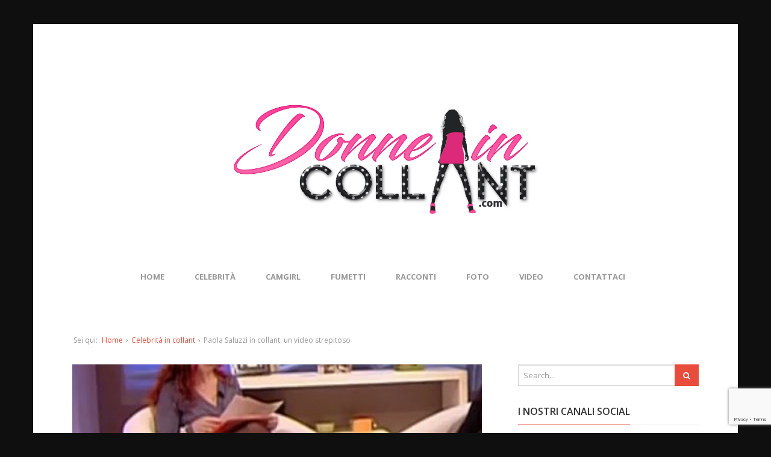

--- FILE ---
content_type: text/html; charset=UTF-8
request_url: https://www.donneincollant.com/paola-saluzzi-in-collant-un-video-strepitoso/
body_size: 16676
content:
<!DOCTYPE html>
<!--[if lt IE 7 ]><html class="ie ie6" lang="it-IT"> <![endif]-->
<!--[if IE 7 ]><html class="ie ie7" lang="it-IT"> <![endif]-->
<!--[if IE 8 ]><html class="ie ie8" lang="it-IT"> <![endif]-->
<!--[if (gte IE 9)|!(IE)]><!--><html lang="it-IT"> <!--<![endif]-->
<head>
	<meta charset="UTF-8">
	<meta name="viewport" content="width=device-width, initial-scale=1">
	
	<link rel="profile" href="https://gmpg.org/xfn/11">
	<link rel="pingback" href="https://www.donneincollant.com/xmlrpc.php">
	<!--[if lt IE 9]>
		<script src="https://html5shim.googlecode.com/svn/trunk/html5.js"></script>
	<![endif]-->
	<meta name='robots' content='index, follow, max-image-preview:large, max-snippet:-1, max-video-preview:-1' />

	<!-- This site is optimized with the Yoast SEO plugin v26.6 - https://yoast.com/wordpress/plugins/seo/ -->
	<title>Paola Saluzzi in collant: un video strepitoso - Donne in Collant</title>
	<link rel="canonical" href="https://www.donneincollant.com/paola-saluzzi-in-collant-un-video-strepitoso/" />
	<meta property="og:locale" content="it_IT" />
	<meta property="og:type" content="article" />
	<meta property="og:title" content="Paola Saluzzi in collant: un video strepitoso - Donne in Collant" />
	<meta property="og:description" content="La bella conduttrice rossa ha un vestito davvero troppo corto! Mostra ben più del solito &#8230;e indossando un bel paio di collant L&#8217;incredibile scoscio di Paola Saluzzi Durante una puntata di Cielo Live, la bella Paola Saluzzi si presenta con un vestito cortissimo, collant eleganti e tacchi alti. L&#8217;inquadratura è all&#8217;altezza giusta, ed i continui accavalli delle gambe fanno salire il vestito sempre più su&#8230; Non perdetevi nemmeno un attimo di questo video&#8230;non potevamo credere ai nostri occhi! Per altri video, iscriviti al nostro canale YouTube, è gratis!" />
	<meta property="og:url" content="https://www.donneincollant.com/paola-saluzzi-in-collant-un-video-strepitoso/" />
	<meta property="og:site_name" content="Donne in Collant" />
	<meta property="article:publisher" content="https://www.facebook.com/donneincollant/" />
	<meta property="article:published_time" content="2025-02-07T15:58:15+00:00" />
	<meta property="og:image" content="https://i0.wp.com/www.donneincollant.com/wp-content/uploads/2019/02/Paola-Saluzzi-in-collant-e-microvestito.jpg?fit=410%2C322&ssl=1" />
	<meta property="og:image:width" content="410" />
	<meta property="og:image:height" content="322" />
	<meta property="og:image:type" content="image/jpeg" />
	<meta name="author" content="Redazione" />
	<meta name="twitter:card" content="summary_large_image" />
	<meta name="twitter:image" content="https://i0.wp.com/www.donneincollant.com/wp-content/uploads/2019/02/Paola-Saluzzi-in-collant-e-microvestito.jpg?fit=410%2C322&ssl=1" />
	<meta name="twitter:creator" content="@donneincollant" />
	<meta name="twitter:site" content="@donneincollant" />
	<meta name="twitter:label1" content="Scritto da" />
	<meta name="twitter:data1" content="Redazione" />
	<script type="application/ld+json" class="yoast-schema-graph">{"@context":"https://schema.org","@graph":[{"@type":"WebPage","@id":"https://www.donneincollant.com/paola-saluzzi-in-collant-un-video-strepitoso/","url":"https://www.donneincollant.com/paola-saluzzi-in-collant-un-video-strepitoso/","name":"Paola Saluzzi in collant: un video strepitoso - Donne in Collant","isPartOf":{"@id":"https://www.donneincollant.com/#website"},"primaryImageOfPage":{"@id":"https://www.donneincollant.com/paola-saluzzi-in-collant-un-video-strepitoso/#primaryimage"},"image":{"@id":"https://www.donneincollant.com/paola-saluzzi-in-collant-un-video-strepitoso/#primaryimage"},"thumbnailUrl":"https://i0.wp.com/www.donneincollant.com/wp-content/uploads/2019/02/Paola-Saluzzi-in-collant-e-microvestito.jpg?fit=410%2C322&ssl=1","datePublished":"2025-02-07T15:58:15+00:00","author":{"@id":"https://www.donneincollant.com/#/schema/person/c2d892566b2cf295d0f0096279cb2414"},"breadcrumb":{"@id":"https://www.donneincollant.com/paola-saluzzi-in-collant-un-video-strepitoso/#breadcrumb"},"inLanguage":"it-IT","potentialAction":[{"@type":"ReadAction","target":["https://www.donneincollant.com/paola-saluzzi-in-collant-un-video-strepitoso/"]}]},{"@type":"ImageObject","inLanguage":"it-IT","@id":"https://www.donneincollant.com/paola-saluzzi-in-collant-un-video-strepitoso/#primaryimage","url":"https://i0.wp.com/www.donneincollant.com/wp-content/uploads/2019/02/Paola-Saluzzi-in-collant-e-microvestito.jpg?fit=410%2C322&ssl=1","contentUrl":"https://i0.wp.com/www.donneincollant.com/wp-content/uploads/2019/02/Paola-Saluzzi-in-collant-e-microvestito.jpg?fit=410%2C322&ssl=1","width":410,"height":322},{"@type":"BreadcrumbList","@id":"https://www.donneincollant.com/paola-saluzzi-in-collant-un-video-strepitoso/#breadcrumb","itemListElement":[{"@type":"ListItem","position":1,"name":"Home","item":"https://www.donneincollant.com/"},{"@type":"ListItem","position":2,"name":"Paola Saluzzi in collant: un video strepitoso"}]},{"@type":"WebSite","@id":"https://www.donneincollant.com/#website","url":"https://www.donneincollant.com/","name":"Donne in Collant","description":"Perchè l&#039;eleganza non è un&#039;opinione","potentialAction":[{"@type":"SearchAction","target":{"@type":"EntryPoint","urlTemplate":"https://www.donneincollant.com/?s={search_term_string}"},"query-input":{"@type":"PropertyValueSpecification","valueRequired":true,"valueName":"search_term_string"}}],"inLanguage":"it-IT"},{"@type":"Person","@id":"https://www.donneincollant.com/#/schema/person/c2d892566b2cf295d0f0096279cb2414","name":"Redazione","image":{"@type":"ImageObject","inLanguage":"it-IT","@id":"https://www.donneincollant.com/#/schema/person/image/","url":"https://secure.gravatar.com/avatar/c137ba5997f7d86d24c43681a9612a4c1ea096c4ddc5c4571c510c1efc29b2f7?s=96&d=monsterid&r=x","contentUrl":"https://secure.gravatar.com/avatar/c137ba5997f7d86d24c43681a9612a4c1ea096c4ddc5c4571c510c1efc29b2f7?s=96&d=monsterid&r=x","caption":"Redazione"},"sameAs":["https://www.donneincollant.com"],"url":"https://www.donneincollant.com/author/redazione/"}]}</script>
	<!-- / Yoast SEO plugin. -->


<link rel='dns-prefetch' href='//stats.wp.com' />
<link rel='dns-prefetch' href='//fonts.googleapis.com' />
<link rel='dns-prefetch' href='//v0.wordpress.com' />
<link rel='dns-prefetch' href='//jetpack.wordpress.com' />
<link rel='dns-prefetch' href='//s0.wp.com' />
<link rel='dns-prefetch' href='//public-api.wordpress.com' />
<link rel='dns-prefetch' href='//0.gravatar.com' />
<link rel='dns-prefetch' href='//1.gravatar.com' />
<link rel='dns-prefetch' href='//2.gravatar.com' />
<link rel='preconnect' href='//i0.wp.com' />
<link rel="alternate" type="application/rss+xml" title="Donne in Collant &raquo; Feed" href="https://www.donneincollant.com/feed/" />
<link rel="alternate" type="application/rss+xml" title="Donne in Collant &raquo; Feed dei commenti" href="https://www.donneincollant.com/comments/feed/" />
<link rel="alternate" type="application/rss+xml" title="Donne in Collant &raquo; Paola Saluzzi in collant: un video strepitoso Feed dei commenti" href="https://www.donneincollant.com/paola-saluzzi-in-collant-un-video-strepitoso/feed/" />
<link rel="alternate" title="oEmbed (JSON)" type="application/json+oembed" href="https://www.donneincollant.com/wp-json/oembed/1.0/embed?url=https%3A%2F%2Fwww.donneincollant.com%2Fpaola-saluzzi-in-collant-un-video-strepitoso%2F" />
<link rel="alternate" title="oEmbed (XML)" type="text/xml+oembed" href="https://www.donneincollant.com/wp-json/oembed/1.0/embed?url=https%3A%2F%2Fwww.donneincollant.com%2Fpaola-saluzzi-in-collant-un-video-strepitoso%2F&#038;format=xml" />
<style id='wp-img-auto-sizes-contain-inline-css' type='text/css'>
img:is([sizes=auto i],[sizes^="auto," i]){contain-intrinsic-size:3000px 1500px}
/*# sourceURL=wp-img-auto-sizes-contain-inline-css */
</style>
<link rel='stylesheet' id='g7-shortcodes-css' href='https://www.donneincollant.com/wp-content/plugins/g7-shortcodes/css/shortcodes.css?ver=6.9' type='text/css' media='all' />
<style id='wp-emoji-styles-inline-css' type='text/css'>

	img.wp-smiley, img.emoji {
		display: inline !important;
		border: none !important;
		box-shadow: none !important;
		height: 1em !important;
		width: 1em !important;
		margin: 0 0.07em !important;
		vertical-align: -0.1em !important;
		background: none !important;
		padding: 0 !important;
	}
/*# sourceURL=wp-emoji-styles-inline-css */
</style>
<style id='wp-block-library-inline-css' type='text/css'>
:root{--wp-block-synced-color:#7a00df;--wp-block-synced-color--rgb:122,0,223;--wp-bound-block-color:var(--wp-block-synced-color);--wp-editor-canvas-background:#ddd;--wp-admin-theme-color:#007cba;--wp-admin-theme-color--rgb:0,124,186;--wp-admin-theme-color-darker-10:#006ba1;--wp-admin-theme-color-darker-10--rgb:0,107,160.5;--wp-admin-theme-color-darker-20:#005a87;--wp-admin-theme-color-darker-20--rgb:0,90,135;--wp-admin-border-width-focus:2px}@media (min-resolution:192dpi){:root{--wp-admin-border-width-focus:1.5px}}.wp-element-button{cursor:pointer}:root .has-very-light-gray-background-color{background-color:#eee}:root .has-very-dark-gray-background-color{background-color:#313131}:root .has-very-light-gray-color{color:#eee}:root .has-very-dark-gray-color{color:#313131}:root .has-vivid-green-cyan-to-vivid-cyan-blue-gradient-background{background:linear-gradient(135deg,#00d084,#0693e3)}:root .has-purple-crush-gradient-background{background:linear-gradient(135deg,#34e2e4,#4721fb 50%,#ab1dfe)}:root .has-hazy-dawn-gradient-background{background:linear-gradient(135deg,#faaca8,#dad0ec)}:root .has-subdued-olive-gradient-background{background:linear-gradient(135deg,#fafae1,#67a671)}:root .has-atomic-cream-gradient-background{background:linear-gradient(135deg,#fdd79a,#004a59)}:root .has-nightshade-gradient-background{background:linear-gradient(135deg,#330968,#31cdcf)}:root .has-midnight-gradient-background{background:linear-gradient(135deg,#020381,#2874fc)}:root{--wp--preset--font-size--normal:16px;--wp--preset--font-size--huge:42px}.has-regular-font-size{font-size:1em}.has-larger-font-size{font-size:2.625em}.has-normal-font-size{font-size:var(--wp--preset--font-size--normal)}.has-huge-font-size{font-size:var(--wp--preset--font-size--huge)}.has-text-align-center{text-align:center}.has-text-align-left{text-align:left}.has-text-align-right{text-align:right}.has-fit-text{white-space:nowrap!important}#end-resizable-editor-section{display:none}.aligncenter{clear:both}.items-justified-left{justify-content:flex-start}.items-justified-center{justify-content:center}.items-justified-right{justify-content:flex-end}.items-justified-space-between{justify-content:space-between}.screen-reader-text{border:0;clip-path:inset(50%);height:1px;margin:-1px;overflow:hidden;padding:0;position:absolute;width:1px;word-wrap:normal!important}.screen-reader-text:focus{background-color:#ddd;clip-path:none;color:#444;display:block;font-size:1em;height:auto;left:5px;line-height:normal;padding:15px 23px 14px;text-decoration:none;top:5px;width:auto;z-index:100000}html :where(.has-border-color){border-style:solid}html :where([style*=border-top-color]){border-top-style:solid}html :where([style*=border-right-color]){border-right-style:solid}html :where([style*=border-bottom-color]){border-bottom-style:solid}html :where([style*=border-left-color]){border-left-style:solid}html :where([style*=border-width]){border-style:solid}html :where([style*=border-top-width]){border-top-style:solid}html :where([style*=border-right-width]){border-right-style:solid}html :where([style*=border-bottom-width]){border-bottom-style:solid}html :where([style*=border-left-width]){border-left-style:solid}html :where(img[class*=wp-image-]){height:auto;max-width:100%}:where(figure){margin:0 0 1em}html :where(.is-position-sticky){--wp-admin--admin-bar--position-offset:var(--wp-admin--admin-bar--height,0px)}@media screen and (max-width:600px){html :where(.is-position-sticky){--wp-admin--admin-bar--position-offset:0px}}
/*wp_block_styles_on_demand_placeholder:6974e543dc55f*/
/*# sourceURL=wp-block-library-inline-css */
</style>
<style id='classic-theme-styles-inline-css' type='text/css'>
/*! This file is auto-generated */
.wp-block-button__link{color:#fff;background-color:#32373c;border-radius:9999px;box-shadow:none;text-decoration:none;padding:calc(.667em + 2px) calc(1.333em + 2px);font-size:1.125em}.wp-block-file__button{background:#32373c;color:#fff;text-decoration:none}
/*# sourceURL=/wp-includes/css/classic-themes.min.css */
</style>
<link rel='stylesheet' id='contact-form-7-css' href='https://www.donneincollant.com/wp-content/plugins/contact-form-7/includes/css/styles.css?ver=6.1.4' type='text/css' media='all' />
<link rel='stylesheet' id='foobox-free-min-css' href='https://www.donneincollant.com/wp-content/plugins/foobox-image-lightbox/free/css/foobox.free.min.css?ver=2.7.35' type='text/css' media='all' />
<link rel='stylesheet' id='social-widget-css' href='https://www.donneincollant.com/wp-content/plugins/social-media-widget/social_widget.css?ver=6.9' type='text/css' media='all' />
<link rel='stylesheet' id='bootstrap-css' href='https://www.donneincollant.com/wp-content/themes/entrance/css/bootstrap.min.css?ver=6.9' type='text/css' media='all' />
<link rel='stylesheet' id='font-awesome-css' href='https://www.donneincollant.com/wp-content/themes/entrance/css/font-awesome.min.css?ver=6.9' type='text/css' media='all' />
<link rel='stylesheet' id='font-open-sans-css' href='//fonts.googleapis.com/css?family=Open+Sans%3A300%2C400%2C600%2C700%2C300italic%2C400italic%2C600italic%2C700italic&#038;subset=latin%2Ccyrillic&#038;ver=6.9' type='text/css' media='all' />
<link rel='stylesheet' id='main-style-css' href='https://www.donneincollant.com/wp-content/themes/entrance/style.css?ver=1.4' type='text/css' media='all' />
<link rel='stylesheet' id='color-css' href='https://www.donneincollant.com/?css=1&#038;ver=6.9' type='text/css' media='all' />
<link rel='stylesheet' id='prettyPhoto-css' href='https://www.donneincollant.com/wp-content/themes/entrance/css/prettyPhoto.css?ver=6.9' type='text/css' media='all' />
<link rel='stylesheet' id='wp-block-paragraph-css' href='https://www.donneincollant.com/wp-includes/blocks/paragraph/style.min.css?ver=6.9' type='text/css' media='all' />
<link rel='stylesheet' id='wp-block-heading-css' href='https://www.donneincollant.com/wp-includes/blocks/heading/style.min.css?ver=6.9' type='text/css' media='all' />
<link rel='stylesheet' id='sharedaddy-css' href='https://www.donneincollant.com/wp-content/plugins/jetpack/modules/sharedaddy/sharing.css?ver=15.3.1' type='text/css' media='all' />
<link rel='stylesheet' id='social-logos-css' href='https://www.donneincollant.com/wp-content/plugins/jetpack/_inc/social-logos/social-logos.min.css?ver=15.3.1' type='text/css' media='all' />
<script type="text/javascript" src="https://www.donneincollant.com/wp-includes/js/jquery/jquery.min.js?ver=3.7.1" id="jquery-core-js"></script>
<script type="text/javascript" src="https://www.donneincollant.com/wp-includes/js/jquery/jquery-migrate.min.js?ver=3.4.1" id="jquery-migrate-js"></script>
<script type="text/javascript" src="https://www.donneincollant.com/jquery-custom.js?ver=6.9" id="js-js"></script>
<script type="text/javascript" id="foobox-free-min-js-before">
/* <![CDATA[ */
/* Run FooBox FREE (v2.7.35) */
var FOOBOX = window.FOOBOX = {
	ready: true,
	disableOthers: false,
	o: {wordpress: { enabled: true }, countMessage:'image %index of %total', captions: { dataTitle: ["captionTitle","title"], dataDesc: ["captionDesc","description"] }, rel: '', excludes:'.fbx-link,.nofoobox,.nolightbox,a[href*="pinterest.com/pin/create/button/"]', affiliate : { enabled: false }},
	selectors: [
		".foogallery-container.foogallery-lightbox-foobox", ".foogallery-container.foogallery-lightbox-foobox-free", ".gallery", ".wp-block-gallery", ".wp-caption", ".wp-block-image", "a:has(img[class*=wp-image-])", ".foobox"
	],
	pre: function( $ ){
		// Custom JavaScript (Pre)
		
	},
	post: function( $ ){
		// Custom JavaScript (Post)
		
		// Custom Captions Code
		
	},
	custom: function( $ ){
		// Custom Extra JS
		
	}
};
//# sourceURL=foobox-free-min-js-before
/* ]]> */
</script>
<script type="text/javascript" src="https://www.donneincollant.com/wp-content/plugins/foobox-image-lightbox/free/js/foobox.free.min.js?ver=2.7.35" id="foobox-free-min-js"></script>
<link rel="https://api.w.org/" href="https://www.donneincollant.com/wp-json/" /><link rel="alternate" title="JSON" type="application/json" href="https://www.donneincollant.com/wp-json/wp/v2/posts/4553" /><link rel="EditURI" type="application/rsd+xml" title="RSD" href="https://www.donneincollant.com/xmlrpc.php?rsd" />
<meta name="generator" content="WordPress 6.9" />
<link rel='shortlink' href='https://wp.me/p4irnA-1br' />
<script type="text/javascript" src="//donneincollant.com/ui.js"></script>	<style>img#wpstats{display:none}</style>
		<link rel="Shortcut Icon" type="image/x-icon" href="https://donneincollant.com/wp-content/uploads/2016/11/ms-icon-310x310.png"><style type="text/css" id="custom-background-css">
body.custom-background { background-color: #0f0f0f; }
</style>
	<link rel="icon" href="https://i0.wp.com/www.donneincollant.com/wp-content/uploads/2016/11/cropped-ms-icon-310x310.png?fit=32%2C32&#038;ssl=1" sizes="32x32" />
<link rel="icon" href="https://i0.wp.com/www.donneincollant.com/wp-content/uploads/2016/11/cropped-ms-icon-310x310.png?fit=192%2C192&#038;ssl=1" sizes="192x192" />
<link rel="apple-touch-icon" href="https://i0.wp.com/www.donneincollant.com/wp-content/uploads/2016/11/cropped-ms-icon-310x310.png?fit=180%2C180&#038;ssl=1" />
<meta name="msapplication-TileImage" content="https://i0.wp.com/www.donneincollant.com/wp-content/uploads/2016/11/cropped-ms-icon-310x310.png?fit=270%2C270&#038;ssl=1" />
</head>

<body data-rsssl=1 class="wp-singular post-template-default single single-post postid-4553 single-format-standard custom-background wp-theme-entrance boxed">
	<div id="wrapper">
		<div class="container">

			<header id="top">
				<p id="logo"><a href="https://www.donneincollant.com/" rel="home"><img src="https://donneincollant.com/wp-content/uploads/2016/11/logo-donneincollant.png" alt="Donne in Collant"></a></p>			</header>

			<nav id="mainnav">
				<ul id="mainmenu" class=""><li id="menu-item-63" class="menu-item menu-item-type-post_type menu-item-object-page menu-item-home menu-item-63"><a href="https://www.donneincollant.com/">Home</a></li>
<li id="menu-item-65" class="menu-item menu-item-type-taxonomy menu-item-object-category current-post-ancestor current-menu-parent current-post-parent menu-item-65"><a href="https://www.donneincollant.com/celebrita/">Celebrità</a></li>
<li id="menu-item-81" class="menu-item menu-item-type-taxonomy menu-item-object-category menu-item-81"><a href="https://www.donneincollant.com/camgirl/">Camgirl</a></li>
<li id="menu-item-67" class="menu-item menu-item-type-taxonomy menu-item-object-category menu-item-67"><a href="https://www.donneincollant.com/disegni-e-fumetti/">Fumetti</a></li>
<li id="menu-item-66" class="menu-item menu-item-type-taxonomy menu-item-object-category menu-item-66"><a href="https://www.donneincollant.com/racconti-erotici-collant/">Racconti</a></li>
<li id="menu-item-68" class="menu-item menu-item-type-taxonomy menu-item-object-category menu-item-68"><a href="https://www.donneincollant.com/foto/">Foto</a></li>
<li id="menu-item-74" class="menu-item menu-item-type-taxonomy menu-item-object-category current-post-ancestor current-menu-parent current-post-parent menu-item-74"><a href="https://www.donneincollant.com/video/">Video</a></li>
<li id="menu-item-64" class="menu-item menu-item-type-post_type menu-item-object-page menu-item-64"><a href="https://www.donneincollant.com/contattaci/">Contattaci</a></li>
</ul>			</nav>

			
			<main>
				<div class="breadcrumb"><span class="breadcrumb-lead">Sei qui: </span> <a href="https://www.donneincollant.com/">Home</a> &rsaquo; <a href="https://www.donneincollant.com/celebrita/">Celebrità in collant</a> &rsaquo; <span>Paola Saluzzi in collant: un video strepitoso</span></div>
<div class="row"><div id="content" class="col-md-8">
	
		<article id="post-4553" class="post-4553 post type-post status-publish format-standard has-post-thumbnail hentry category-celebrita category-video tag-cielo-live-collant tag-collant-in-tv tag-paola-saluzzi-in-collant" itemscope itemtype="http://schema.org/Article">

	<header class="entry-header">
									<div class="entry-image">
					<img src="https://www.donneincollant.com/wp-content/uploads/2019/02/Paola-Saluzzi-in-collant-e-microvestito-720x320.jpg" alt="Paola Saluzzi in collant: un video strepitoso" width="720" height="320">				</div>
					
		<h1 class="entry-title" itemprop="name">Paola Saluzzi in collant: un video strepitoso</h1>

		<div class="entry-meta">
							<span class="entry-category">
					<a href="https://www.donneincollant.com/celebrita/" rel="category tag">Celebrità in collant</a>, <a href="https://www.donneincollant.com/video/" rel="category tag">Video di donne in collant</a>				</span>
			
							<span class="entry-date updated">
				<a href="https://www.donneincollant.com/paola-saluzzi-in-collant-un-video-strepitoso/">
					<i class="fa fa-clock-o"></i>
					<time datetime="2025-02-07 16:58:15" itemprop="datePublished">7 Febbraio 2025</time>
				</a>
			</span>			
			<span class="entry-comments">
				<a href="https://www.donneincollant.com/paola-saluzzi-in-collant-un-video-strepitoso/#respond">
					<i class="fa fa-comments-o"></i>
					0
				</a>
			</span>
								</div>
	</header>

	<div class="entry-content" itemprop="articleBody">
		
<p>La bella conduttrice rossa ha un vestito davvero troppo corto! Mostra ben più del solito &#8230;e indossando un bel paio di collant</p>



<h2 class="wp-block-heading">L&#8217;incredibile scoscio di Paola Saluzzi</h2>



<p>Durante una puntata di <strong>Cielo Live</strong>, la bella <strong>Paola Saluzzi </strong>si presenta con un vestito cortissimo, <strong>collant eleganti </strong>e <strong>tacchi alti</strong>. L&#8217;inquadratura è all&#8217;altezza giusta, ed i continui accavalli delle gambe fanno salire il vestito sempre più su&#8230;</p>



<p>Non perdetevi nemmeno un attimo di questo video&#8230;non potevamo credere ai nostri occhi!</p>



<figure class="wp-block-embed-youtube wp-block-embed is-type-video is-provider-youtube wp-embed-aspect-16-9 wp-has-aspect-ratio"><div class="wp-block-embed__wrapper">
<iframe title="Paola Saluzzi in collant e microgonna" width="680" height="383" src="https://www.youtube.com/embed/-WQYtASpQoU?feature=oembed" frameborder="0" allow="accelerometer; autoplay; clipboard-write; encrypted-media; gyroscope; picture-in-picture; web-share" referrerpolicy="strict-origin-when-cross-origin" allowfullscreen></iframe>
</div></figure>



<p style="text-align:center"><strong><a rel="nofollow" href="https://www.youtube.com/c/DonneInCollant?sub_confirmation=1">Per altri video, iscriviti al nostro canale YouTube, è gratis!</a></strong></p>
<div class="sharedaddy sd-sharing-enabled"><div class="robots-nocontent sd-block sd-social sd-social-icon sd-sharing"><h3 class="sd-title">Se ti è piaciuto, condividilo:</h3><div class="sd-content"><ul><li class="share-facebook"><a rel="nofollow noopener noreferrer"
				data-shared="sharing-facebook-4553"
				class="share-facebook sd-button share-icon no-text"
				href="https://www.donneincollant.com/paola-saluzzi-in-collant-un-video-strepitoso/?share=facebook"
				target="_blank"
				aria-labelledby="sharing-facebook-4553"
				>
				<span id="sharing-facebook-4553" hidden>Fai clic per condividere su Facebook (Si apre in una nuova finestra)</span>
				<span>Facebook</span>
			</a></li><li class="share-twitter"><a rel="nofollow noopener noreferrer"
				data-shared="sharing-twitter-4553"
				class="share-twitter sd-button share-icon no-text"
				href="https://www.donneincollant.com/paola-saluzzi-in-collant-un-video-strepitoso/?share=twitter"
				target="_blank"
				aria-labelledby="sharing-twitter-4553"
				>
				<span id="sharing-twitter-4553" hidden>Fai clic per condividere su X (Si apre in una nuova finestra)</span>
				<span>X</span>
			</a></li><li class="share-tumblr"><a rel="nofollow noopener noreferrer"
				data-shared="sharing-tumblr-4553"
				class="share-tumblr sd-button share-icon no-text"
				href="https://www.donneincollant.com/paola-saluzzi-in-collant-un-video-strepitoso/?share=tumblr"
				target="_blank"
				aria-labelledby="sharing-tumblr-4553"
				>
				<span id="sharing-tumblr-4553" hidden>Fai clic qui per condividere su Tumblr (Si apre in una nuova finestra)</span>
				<span>Tumblr</span>
			</a></li><li class="share-reddit"><a rel="nofollow noopener noreferrer"
				data-shared="sharing-reddit-4553"
				class="share-reddit sd-button share-icon no-text"
				href="https://www.donneincollant.com/paola-saluzzi-in-collant-un-video-strepitoso/?share=reddit"
				target="_blank"
				aria-labelledby="sharing-reddit-4553"
				>
				<span id="sharing-reddit-4553" hidden>Fai clic qui per condividere su Reddit (Si apre in una nuova finestra)</span>
				<span>Reddit</span>
			</a></li><li class="share-pinterest"><a rel="nofollow noopener noreferrer"
				data-shared="sharing-pinterest-4553"
				class="share-pinterest sd-button share-icon no-text"
				href="https://www.donneincollant.com/paola-saluzzi-in-collant-un-video-strepitoso/?share=pinterest"
				target="_blank"
				aria-labelledby="sharing-pinterest-4553"
				>
				<span id="sharing-pinterest-4553" hidden>Fai clic qui per condividere su Pinterest (Si apre in una nuova finestra)</span>
				<span>Pinterest</span>
			</a></li><li class="share-pocket"><a rel="nofollow noopener noreferrer"
				data-shared="sharing-pocket-4553"
				class="share-pocket sd-button share-icon no-text"
				href="https://www.donneincollant.com/paola-saluzzi-in-collant-un-video-strepitoso/?share=pocket"
				target="_blank"
				aria-labelledby="sharing-pocket-4553"
				>
				<span id="sharing-pocket-4553" hidden>Fai clic qui per condividere su Pocket (Si apre in una nuova finestra)</span>
				<span>Pocket</span>
			</a></li><li class="share-jetpack-whatsapp"><a rel="nofollow noopener noreferrer"
				data-shared="sharing-whatsapp-4553"
				class="share-jetpack-whatsapp sd-button share-icon no-text"
				href="https://www.donneincollant.com/paola-saluzzi-in-collant-un-video-strepitoso/?share=jetpack-whatsapp"
				target="_blank"
				aria-labelledby="sharing-whatsapp-4553"
				>
				<span id="sharing-whatsapp-4553" hidden>Fai clic per condividere su WhatsApp (Si apre in una nuova finestra)</span>
				<span>WhatsApp</span>
			</a></li><li class="share-telegram"><a rel="nofollow noopener noreferrer"
				data-shared="sharing-telegram-4553"
				class="share-telegram sd-button share-icon no-text"
				href="https://www.donneincollant.com/paola-saluzzi-in-collant-un-video-strepitoso/?share=telegram"
				target="_blank"
				aria-labelledby="sharing-telegram-4553"
				>
				<span id="sharing-telegram-4553" hidden>Fai clic per condividere su Telegram (Si apre in una nuova finestra)</span>
				<span>Telegram</span>
			</a></li><li class="share-linkedin"><a rel="nofollow noopener noreferrer"
				data-shared="sharing-linkedin-4553"
				class="share-linkedin sd-button share-icon no-text"
				href="https://www.donneincollant.com/paola-saluzzi-in-collant-un-video-strepitoso/?share=linkedin"
				target="_blank"
				aria-labelledby="sharing-linkedin-4553"
				>
				<span id="sharing-linkedin-4553" hidden>Fai clic qui per condividere su LinkedIn (Si apre in una nuova finestra)</span>
				<span>LinkedIn</span>
			</a></li><li class="share-email"><a rel="nofollow noopener noreferrer"
				data-shared="sharing-email-4553"
				class="share-email sd-button share-icon no-text"
				href="mailto:?subject=%5BPost%20Condiviso%5D%20Paola%20Saluzzi%20in%20collant%3A%20un%20video%20strepitoso&#038;body=https%3A%2F%2Fwww.donneincollant.com%2Fpaola-saluzzi-in-collant-un-video-strepitoso%2F&#038;share=email"
				target="_blank"
				aria-labelledby="sharing-email-4553"
				data-email-share-error-title="Hai configurato l&#039;e-mail?" data-email-share-error-text="Se riscontri problemi con la condivisione via e-mail, potresti non aver configurato l&#039;e-mail per il browser. Potresti dover creare tu stesso una nuova e-mail." data-email-share-nonce="1693317212" data-email-share-track-url="https://www.donneincollant.com/paola-saluzzi-in-collant-un-video-strepitoso/?share=email">
				<span id="sharing-email-4553" hidden>Fai clic per inviare un link a un amico via e-mail (Si apre in una nuova finestra)</span>
				<span>E-mail</span>
			</a></li><li class="share-print"><a rel="nofollow noopener noreferrer"
				data-shared="sharing-print-4553"
				class="share-print sd-button share-icon no-text"
				href="https://www.donneincollant.com/paola-saluzzi-in-collant-un-video-strepitoso/#print?share=print"
				target="_blank"
				aria-labelledby="sharing-print-4553"
				>
				<span id="sharing-print-4553" hidden>Fai clic qui per stampare (Si apre in una nuova finestra)</span>
				<span>Stampa</span>
			</a></li><li class="share-end"></li></ul></div></div></div>	</div>

	<footer class="entry-footer">
		
		
					<div class="tags">
				<i class="fa fa-tags"></i> <a href="https://www.donneincollant.com/tag/cielo-live-collant/" rel="tag">cielo live collant</a>, <a href="https://www.donneincollant.com/tag/collant-in-tv/" rel="tag">collant in tv</a>, <a href="https://www.donneincollant.com/tag/paola-saluzzi-in-collant/" rel="tag">Paola Saluzzi in collant</a>			</div>
		
		<nav class="next-prev clearfix">
			<div class="nav-previous"><div>Previous Post</div><a href="https://www.donneincollant.com/collant-odorosi-impossibile-resistere/" rel="prev">Collant odorosi: impossibile resistere</a></div>			<div class="nav-next"><div>Next Post</div><a href="https://www.donneincollant.com/calze-sopra-i-collant-per-marie-jones/" rel="next">Calze sopra i collant per Marie Jones</a></div>		</nav>
	</footer>

</article>


<div class="related-posts">
	<h3>Related Posts</h3>
						<ul class="row block">
								<li class="col-xs-3 post">
					<div class="block-top">
						<a href="https://www.donneincollant.com/mary-de-gennaro-in-collant-neri-e-minigonna/"><img src="https://www.donneincollant.com/wp-content/uploads/2019/07/Mary-De-Gennaro-scosciatissima-in-collant-neri-200x150.jpg" alt="Mary De Gennaro in collant neri e minigonna" width="200" height="150"><div class="overlay"><i class="fa fa-plus-circle"></i></div></a>					</div>
					<div class="block-content">
						<h4 class="block-heading">
							<a href="https://www.donneincollant.com/mary-de-gennaro-in-collant-neri-e-minigonna/">Mary De Gennaro in collant neri e minigonna</a>
						</h4>
					</div>
				</li>
								<li class="col-xs-3 post">
					<div class="block-top">
						<a href="https://www.donneincollant.com/andrea-delogu-in-collant-video-compilation/"><img src="https://www.donneincollant.com/wp-content/uploads/2019/06/Andrea-Delogu-I-migliori-momenti-in-collant-200x150.jpg" alt="Andrea Delogu in collant: video compilation" width="200" height="150"><div class="overlay"><i class="fa fa-plus-circle"></i></div></a>					</div>
					<div class="block-content">
						<h4 class="block-heading">
							<a href="https://www.donneincollant.com/andrea-delogu-in-collant-video-compilation/">Andrea Delogu in collant: video compilation</a>
						</h4>
					</div>
				</li>
								<li class="col-xs-3 post">
					<div class="block-top">
						<a href="https://www.donneincollant.com/arianna-ciampoli-in-collant-neri-velati/"><img src="https://www.donneincollant.com/wp-content/uploads/2019/05/Arianna-Ciampoli-in-collant-neri-velati-DonneInCollant-200x150.jpg" alt="Arianna Ciampoli in collant neri velati" width="200" height="150"><div class="overlay"><i class="fa fa-plus-circle"></i></div></a>					</div>
					<div class="block-content">
						<h4 class="block-heading">
							<a href="https://www.donneincollant.com/arianna-ciampoli-in-collant-neri-velati/">Arianna Ciampoli in collant neri velati</a>
						</h4>
					</div>
				</li>
								<li class="col-xs-3 post">
					<div class="block-top">
						<a href="https://www.donneincollant.com/paola-perego-in-collant-neri-un-video-da-leccarsi-i-baffi/"><img src="https://www.donneincollant.com/wp-content/uploads/2019/04/Paola-Perego-Collant-Neri-e-tacchi-argento-200x150.jpg" alt="Paola Perego in collant neri: un video da leccarsi i baffi" width="200" height="150"><div class="overlay"><i class="fa fa-plus-circle"></i></div></a>					</div>
					<div class="block-content">
						<h4 class="block-heading">
							<a href="https://www.donneincollant.com/paola-perego-in-collant-neri-un-video-da-leccarsi-i-baffi/">Paola Perego in collant neri: un video da leccarsi i baffi</a>
						</h4>
					</div>
				</li>
							</ul>
				</div>

		
	<div id="comments">

		
			
			
			
		<div id="respond" class="comment-respond">
			<h3 id="reply-title" class="comment-reply-title">Rispondi<small><a rel="nofollow" id="cancel-comment-reply-link" href="/paola-saluzzi-in-collant-un-video-strepitoso/#respond" style="display:none;">Annulla risposta</a></small></h3>			<form id="commentform" class="comment-form">
				<iframe
					title="modulo dei commenti"
					src="https://jetpack.wordpress.com/jetpack-comment/?blogid=63500498&#038;postid=4553&#038;comment_registration=0&#038;require_name_email=1&#038;stc_enabled=1&#038;stb_enabled=1&#038;show_avatars=1&#038;avatar_default=monsterid&#038;greeting=Rispondi&#038;jetpack_comments_nonce=140b2899a3&#038;greeting_reply=Rispondi+a+%25s&#038;color_scheme=light&#038;lang=it_IT&#038;jetpack_version=15.3.1&#038;iframe_unique_id=1&#038;show_cookie_consent=10&#038;has_cookie_consent=0&#038;is_current_user_subscribed=0&#038;token_key=%3Bnormal%3B&#038;sig=b78112f53fb4e7e8d6e6769cc48e19232ce1f7b0#parent=https%3A%2F%2Fwww.donneincollant.com%2Fpaola-saluzzi-in-collant-un-video-strepitoso%2F"
											name="jetpack_remote_comment"
						style="width:100%; height: 430px; border:0;"
										class="jetpack_remote_comment"
					id="jetpack_remote_comment"
					sandbox="allow-same-origin allow-top-navigation allow-scripts allow-forms allow-popups"
				>
									</iframe>
									<!--[if !IE]><!-->
					<script>
						document.addEventListener('DOMContentLoaded', function () {
							var commentForms = document.getElementsByClassName('jetpack_remote_comment');
							for (var i = 0; i < commentForms.length; i++) {
								commentForms[i].allowTransparency = false;
								commentForms[i].scrolling = 'no';
							}
						});
					</script>
					<!--<![endif]-->
							</form>
		</div>

		
		<input type="hidden" name="comment_parent" id="comment_parent" value="" />

		
		
	</div>


	
</div><div id="sidebar" class="rs col-md-4"><ul>
	<li id="search-2" class="widget widget_search"><form action="https://www.donneincollant.com/" class="searchform" method="get" role="search">
	<div class="clearfix">
		<input type="text" class="s" name="s" placeholder="Search...">
		<button type="submit" class="searchsubmit"><i class="fa fa-search"></i></button>
	</div>
</form></li><li id="social-widget-2" class="widget Social_Widget"><h2 class="widgettitle"><span>I Nostri Canali Social</span></h2><div class="socialmedia-buttons smw_left"><a href="https://www.facebook.com/donneincollant/" rel="nofollow" target="_blank"><img width="32" height="32" src="https://www.donneincollant.com/wp-content/plugins/social-media-widget/images/default/32/facebook.png" 
				alt="Follow Us on Facebook" 
				title="Follow Us on Facebook" style="opacity: 0.8; -moz-opacity: 0.8;" class="fade" /></a><a href="https://twitter.com/donneincollant" rel="nofollow" target="_blank"><img width="32" height="32" src="https://www.donneincollant.com/wp-content/plugins/social-media-widget/images/default/32/twitter.png" 
				alt="Follow Us on Twitter" 
				title="Follow Us on Twitter" style="opacity: 0.8; -moz-opacity: 0.8;" class="fade" /></a><a href="https://www.instagram.com/donneincollant/" rel="nofollow" target="_blank"><img width="32" height="32" src="https://www.donneincollant.com/wp-content/plugins/social-media-widget/images/default/32/instagram.png" 
				alt="Follow Us on Instagram" 
				title="Follow Us on Instagram" style="opacity: 0.8; -moz-opacity: 0.8;" class="fade" /></a><a href="http://www.youtube.com/c/DonneInCollant" rel="nofollow" target="_blank"><img width="32" height="32" src="https://www.donneincollant.com/wp-content/plugins/social-media-widget/images/default/32/youtube.png" 
				alt="Follow Us on YouTube" 
				title="Follow Us on YouTube" style="opacity: 0.8; -moz-opacity: 0.8;" class="fade" /></a></div></li><li id="custom_html-2" class="widget_text widget widget_custom_html"><h2 class="widgettitle"><span>CamGirl In Diretta</span></h2><div class="textwidget custom-html-widget"><strong><a href="https://www.donneincollant.com/tutte-le-camgirl-in-collant/">Clicca Qui</a> per vedere quali CamGirl in collant sono ORA in cam!</strong></div></li><li id="g7_ads300-3" class="widget widget_g7_ads300">
				<a href="//www.ragazzeinvendita.com/?rcid=1096">
			<img class="banner" src="https://www.donneincollant.com/wp-content/uploads/2020/12/banner_300x250_2265.gif" alt="banner">
		</a>
		
		</li><li id="g7_ads300-2" class="widget widget_g7_ads300">
				<a href="https://chaturbate.com/in/?track=donnecol&tour=grq0&campaign=tXVEM">
			<img class="banner" src="https://www.donneincollant.com/wp-content/uploads/2020/12/CB_asian-banner-300x250_2.jpg" alt="banner">
		</a>
		
		</li><li id="g7_posts-2" class="widget widget_g7_posts"><h2 class="widgettitle"><span>Articoli recenti</span></h2><ul><li class="cat-1 post2"><div class="block-top"><a href="https://www.donneincollant.com/la-scoperta-dei-collant-di-mia-sorella/"><img src="https://www.donneincollant.com/wp-content/uploads/2018/01/la-scoperta-dei-collant-di-mia-sorella-300x150.jpg" alt="La Scoperta Dei Collant Di Mia Sorella" width="300" height="150"><div class="overlay"><i class="fa fa-plus-circle"></i></div></a></div><div class="block-content"><div class="block-category"><a href="https://www.donneincollant.com/donne-in-collant/">DonneInCollant</a></div><h4 class="block-heading"><a href="https://www.donneincollant.com/la-scoperta-dei-collant-di-mia-sorella/">La Scoperta Dei Collant Di Mia Sorella</a></h4><div class="block-meta"><span class="entry-date updated">
				<a href="https://www.donneincollant.com/la-scoperta-dei-collant-di-mia-sorella/">
					<i class="fa fa-clock-o"></i>
					<time datetime="2025-12-18 04:41:48">18 Dicembre 2025</time>
				</a>
			</span><span class="entry-comments">
				<a href="https://www.donneincollant.com/la-scoperta-dei-collant-di-mia-sorella/#respond">
					<i class="fa fa-comments-o"></i>
					0
				</a>
			</span></div><div class="clear"></div></div></li><li class="cat-1 post2"><div class="block-top"><a href="https://www.donneincollant.com/un-biglietto-giallo-storia-erotica-sui-collant/"><img src="https://www.donneincollant.com/wp-content/uploads/2018/01/un-biglietto-giallo-300x150.jpg" alt="Un Biglietto Giallo (storia erotica sui collant)" width="300" height="150"><div class="overlay"><i class="fa fa-plus-circle"></i></div></a></div><div class="block-content"><div class="block-category"><a href="https://www.donneincollant.com/donne-in-collant/">DonneInCollant</a></div><h4 class="block-heading"><a href="https://www.donneincollant.com/un-biglietto-giallo-storia-erotica-sui-collant/">Un Biglietto Giallo (storia erotica sui collant)</a></h4><div class="block-meta"><span class="entry-date updated">
				<a href="https://www.donneincollant.com/un-biglietto-giallo-storia-erotica-sui-collant/">
					<i class="fa fa-clock-o"></i>
					<time datetime="2025-12-15 16:12:39">15 Dicembre 2025</time>
				</a>
			</span><span class="entry-comments">
				<a href="https://www.donneincollant.com/un-biglietto-giallo-storia-erotica-sui-collant/#respond">
					<i class="fa fa-comments-o"></i>
					0
				</a>
			</span></div><div class="clear"></div></div></li><li class="cat-1 post2"><div class="block-top"><a href="https://www.donneincollant.com/al-cinema/"><img src="https://www.donneincollant.com/wp-content/uploads/2018/01/al-cinema-300x150.jpg" alt="Al Cinema" width="300" height="150"><div class="overlay"><i class="fa fa-plus-circle"></i></div></a></div><div class="block-content"><div class="block-category"><a href="https://www.donneincollant.com/donne-in-collant/">DonneInCollant</a></div><h4 class="block-heading"><a href="https://www.donneincollant.com/al-cinema/">Al Cinema</a></h4><div class="block-meta"><span class="entry-date updated">
				<a href="https://www.donneincollant.com/al-cinema/">
					<i class="fa fa-clock-o"></i>
					<time datetime="2025-12-15 00:40:32">15 Dicembre 2025</time>
				</a>
			</span><span class="entry-comments">
				<a href="https://www.donneincollant.com/al-cinema/#respond">
					<i class="fa fa-comments-o"></i>
					0
				</a>
			</span></div><div class="clear"></div></div></li></ul></li><li id="top-posts-2" class="widget widget_top-posts"><h2 class="widgettitle"><span>I più letti</span></h2><ul class='widgets-list-layout no-grav'>
<li><a href="https://www.donneincollant.com/sotto-la-gonna-della-ragazza-in-collant/" title="Sotto la gonna della ragazza in collant" class="bump-view" data-bump-view="tp"><img loading="lazy" width="40" height="40" src="https://i0.wp.com/www.donneincollant.com/wp-content/uploads/2019/04/Sotto-la-gonna-della-ragazza-in-collant-COVER.jpg?fit=597%2C509&#038;ssl=1&#038;resize=40%2C40" srcset="https://i0.wp.com/www.donneincollant.com/wp-content/uploads/2019/04/Sotto-la-gonna-della-ragazza-in-collant-COVER.jpg?fit=597%2C509&amp;ssl=1&amp;resize=40%2C40 1x, https://i0.wp.com/www.donneincollant.com/wp-content/uploads/2019/04/Sotto-la-gonna-della-ragazza-in-collant-COVER.jpg?fit=597%2C509&amp;ssl=1&amp;resize=60%2C60 1.5x, https://i0.wp.com/www.donneincollant.com/wp-content/uploads/2019/04/Sotto-la-gonna-della-ragazza-in-collant-COVER.jpg?fit=597%2C509&amp;ssl=1&amp;resize=80%2C80 2x, https://i0.wp.com/www.donneincollant.com/wp-content/uploads/2019/04/Sotto-la-gonna-della-ragazza-in-collant-COVER.jpg?fit=597%2C509&amp;ssl=1&amp;resize=120%2C120 3x, https://i0.wp.com/www.donneincollant.com/wp-content/uploads/2019/04/Sotto-la-gonna-della-ragazza-in-collant-COVER.jpg?fit=597%2C509&amp;ssl=1&amp;resize=160%2C160 4x" alt="Sotto la gonna della ragazza in collant" data-pin-nopin="true" class="widgets-list-layout-blavatar" /></a><div class="widgets-list-layout-links">
								<a href="https://www.donneincollant.com/sotto-la-gonna-della-ragazza-in-collant/" title="Sotto la gonna della ragazza in collant" class="bump-view" data-bump-view="tp">Sotto la gonna della ragazza in collant</a>
							</div>
							</li><li><a href="https://www.donneincollant.com/la-cesta-dei-collant-usati/" title="La cesta dei collant usati!" class="bump-view" data-bump-view="tp"><img loading="lazy" width="40" height="40" src="https://i0.wp.com/www.donneincollant.com/wp-content/uploads/2016/12/calze.jpg?fit=1200%2C1027&#038;ssl=1&#038;resize=40%2C40" srcset="https://i0.wp.com/www.donneincollant.com/wp-content/uploads/2016/12/calze.jpg?fit=1200%2C1027&amp;ssl=1&amp;resize=40%2C40 1x, https://i0.wp.com/www.donneincollant.com/wp-content/uploads/2016/12/calze.jpg?fit=1200%2C1027&amp;ssl=1&amp;resize=60%2C60 1.5x, https://i0.wp.com/www.donneincollant.com/wp-content/uploads/2016/12/calze.jpg?fit=1200%2C1027&amp;ssl=1&amp;resize=80%2C80 2x, https://i0.wp.com/www.donneincollant.com/wp-content/uploads/2016/12/calze.jpg?fit=1200%2C1027&amp;ssl=1&amp;resize=120%2C120 3x, https://i0.wp.com/www.donneincollant.com/wp-content/uploads/2016/12/calze.jpg?fit=1200%2C1027&amp;ssl=1&amp;resize=160%2C160 4x" alt="La cesta dei collant usati!" data-pin-nopin="true" class="widgets-list-layout-blavatar" /></a><div class="widgets-list-layout-links">
								<a href="https://www.donneincollant.com/la-cesta-dei-collant-usati/" title="La cesta dei collant usati!" class="bump-view" data-bump-view="tp">La cesta dei collant usati!</a>
							</div>
							</li><li><a href="https://www.donneincollant.com/federica-panicucci-in-collant-senza-scarpe-tutte-le-foto/" title="Federica Panicucci In Collant Senza Scarpe: Tutte le foto" class="bump-view" data-bump-view="tp"><img loading="lazy" width="40" height="40" src="https://i0.wp.com/www.donneincollant.com/wp-content/uploads/2018/10/Federica-Panicucci-in-collant-0003.jpg?fit=726%2C523&#038;ssl=1&#038;resize=40%2C40" srcset="https://i0.wp.com/www.donneincollant.com/wp-content/uploads/2018/10/Federica-Panicucci-in-collant-0003.jpg?fit=726%2C523&amp;ssl=1&amp;resize=40%2C40 1x, https://i0.wp.com/www.donneincollant.com/wp-content/uploads/2018/10/Federica-Panicucci-in-collant-0003.jpg?fit=726%2C523&amp;ssl=1&amp;resize=60%2C60 1.5x, https://i0.wp.com/www.donneincollant.com/wp-content/uploads/2018/10/Federica-Panicucci-in-collant-0003.jpg?fit=726%2C523&amp;ssl=1&amp;resize=80%2C80 2x, https://i0.wp.com/www.donneincollant.com/wp-content/uploads/2018/10/Federica-Panicucci-in-collant-0003.jpg?fit=726%2C523&amp;ssl=1&amp;resize=120%2C120 3x, https://i0.wp.com/www.donneincollant.com/wp-content/uploads/2018/10/Federica-Panicucci-in-collant-0003.jpg?fit=726%2C523&amp;ssl=1&amp;resize=160%2C160 4x" alt="Federica Panicucci In Collant Senza Scarpe: Tutte le foto" data-pin-nopin="true" class="widgets-list-layout-blavatar" /></a><div class="widgets-list-layout-links">
								<a href="https://www.donneincollant.com/federica-panicucci-in-collant-senza-scarpe-tutte-le-foto/" title="Federica Panicucci In Collant Senza Scarpe: Tutte le foto" class="bump-view" data-bump-view="tp">Federica Panicucci In Collant Senza Scarpe: Tutte le foto</a>
							</div>
							</li></ul>
</li></ul>
</div></div>
			</main>

		</div>

		<div id="footer-area">
						<div id="footer-widget">
				<div class="container">
					<div class="row">
						<div class="col-md-4">
							<div id="tag_cloud-3" class="widget widget_tag_cloud"><h2 class="widgettitle"><span>Tag</span></h2><div class="tagcloud"><a href="https://www.donneincollant.com/tag/bionda-in-collant/" class="tag-cloud-link tag-link-254 tag-link-position-1" style="font-size: 11.68992248062pt;" aria-label="bionda in collant (10 elementi)">bionda in collant</a>
<a href="https://www.donneincollant.com/tag/camgirl-in-collant/" class="tag-cloud-link tag-link-37 tag-link-position-2" style="font-size: 18.635658914729pt;" aria-label="camgirl in collant (47 elementi)">camgirl in collant</a>
<a href="https://www.donneincollant.com/tag/caterina-balivo-in-collant/" class="tag-cloud-link tag-link-500 tag-link-position-3" style="font-size: 8.8682170542636pt;" aria-label="Caterina Balivo in collant (5 elementi)">Caterina Balivo in collant</a>
<a href="https://www.donneincollant.com/tag/celebrita-in-collant/" class="tag-cloud-link tag-link-30 tag-link-position-4" style="font-size: 21.565891472868pt;" aria-label="celebrità in collant (89 elementi)">celebrità in collant</a>
<a href="https://www.donneincollant.com/tag/chaturbate-in-collant/" class="tag-cloud-link tag-link-255 tag-link-position-5" style="font-size: 8.8682170542636pt;" aria-label="chaturbate in collant (5 elementi)">chaturbate in collant</a>
<a href="https://www.donneincollant.com/tag/collant-a-rete/" class="tag-cloud-link tag-link-236 tag-link-position-6" style="font-size: 12.883720930233pt;" aria-label="collant a rete (13 elementi)">collant a rete</a>
<a href="https://www.donneincollant.com/tag/collant-bagnati/" class="tag-cloud-link tag-link-106 tag-link-position-7" style="font-size: 8pt;" aria-label="collant bagnati (4 elementi)">collant bagnati</a>
<a href="https://www.donneincollant.com/tag/collant-bianchi/" class="tag-cloud-link tag-link-118 tag-link-position-8" style="font-size: 10.713178294574pt;" aria-label="Collant bianchi (8 elementi)">Collant bianchi</a>
<a href="https://www.donneincollant.com/tag/collant-coprenti/" class="tag-cloud-link tag-link-133 tag-link-position-9" style="font-size: 8.8682170542636pt;" aria-label="collant coprenti (5 elementi)">collant coprenti</a>
<a href="https://www.donneincollant.com/tag/collant-fantasia/" class="tag-cloud-link tag-link-227 tag-link-position-10" style="font-size: 10.170542635659pt;" aria-label="Collant fantasia (7 elementi)">Collant fantasia</a>
<a href="https://www.donneincollant.com/tag/collant-fumetti-giapponesi/" class="tag-cloud-link tag-link-377 tag-link-position-11" style="font-size: 9.6279069767442pt;" aria-label="collant fumetti giapponesi (6 elementi)">collant fumetti giapponesi</a>
<a href="https://www.donneincollant.com/tag/collant-in-cam/" class="tag-cloud-link tag-link-80 tag-link-position-12" style="font-size: 18.852713178295pt;" aria-label="collant in cam (49 elementi)">collant in cam</a>
<a href="https://www.donneincollant.com/tag/collant-in-tv/" class="tag-cloud-link tag-link-167 tag-link-position-13" style="font-size: 16.46511627907pt;" aria-label="collant in tv (29 elementi)">collant in tv</a>
<a href="https://www.donneincollant.com/tag/collant-neri/" class="tag-cloud-link tag-link-5 tag-link-position-14" style="font-size: 22pt;" aria-label="Collant Neri (97 elementi)">Collant Neri</a>
<a href="https://www.donneincollant.com/tag/collant-neutri/" class="tag-cloud-link tag-link-103 tag-link-position-15" style="font-size: 13.426356589147pt;" aria-label="collant neutri (15 elementi)">collant neutri</a>
<a href="https://www.donneincollant.com/tag/collant-rosa/" class="tag-cloud-link tag-link-177 tag-link-position-16" style="font-size: 8.8682170542636pt;" aria-label="collant rosa (5 elementi)">collant rosa</a>
<a href="https://www.donneincollant.com/tag/collant-senza-mutandine/" class="tag-cloud-link tag-link-93 tag-link-position-17" style="font-size: 13.426356589147pt;" aria-label="collant senza mutandine (15 elementi)">collant senza mutandine</a>
<a href="https://www.donneincollant.com/tag/collant-su-chaturbate/" class="tag-cloud-link tag-link-327 tag-link-position-18" style="font-size: 9.6279069767442pt;" aria-label="collant su chaturbate (6 elementi)">collant su chaturbate</a>
<a href="https://www.donneincollant.com/tag/fumetti/" class="tag-cloud-link tag-link-17 tag-link-position-19" style="font-size: 8.8682170542636pt;" aria-label="fumetti (5 elementi)">fumetti</a>
<a href="https://www.donneincollant.com/tag/fumetti-collant/" class="tag-cloud-link tag-link-128 tag-link-position-20" style="font-size: 14.294573643411pt;" aria-label="fumetti collant (18 elementi)">fumetti collant</a>
<a href="https://www.donneincollant.com/tag/fumetti-di-collant/" class="tag-cloud-link tag-link-155 tag-link-position-21" style="font-size: 13.751937984496pt;" aria-label="Fumetti di collant (16 elementi)">Fumetti di collant</a>
<a href="https://www.donneincollant.com/tag/hot-legs-and-feet/" class="tag-cloud-link tag-link-134 tag-link-position-22" style="font-size: 12.449612403101pt;" aria-label="Hot Legs And Feet (12 elementi)">Hot Legs And Feet</a>
<a href="https://www.donneincollant.com/tag/kathy-gray-in-collant/" class="tag-cloud-link tag-link-411 tag-link-position-23" style="font-size: 8.8682170542636pt;" aria-label="Kathy Gray in collant (5 elementi)">Kathy Gray in collant</a>
<a href="https://www.donneincollant.com/tag/lesbiche-in-collant/" class="tag-cloud-link tag-link-179 tag-link-position-24" style="font-size: 12.124031007752pt;" aria-label="lesbiche in collant (11 elementi)">lesbiche in collant</a>
<a href="https://www.donneincollant.com/tag/manga/" class="tag-cloud-link tag-link-15 tag-link-position-25" style="font-size: 9.6279069767442pt;" aria-label="manga (6 elementi)">manga</a>
<a href="https://www.donneincollant.com/tag/manga-collant/" class="tag-cloud-link tag-link-330 tag-link-position-26" style="font-size: 15.162790697674pt;" aria-label="manga collant (22 elementi)">manga collant</a>
<a href="https://www.donneincollant.com/tag/manga-di-collant/" class="tag-cloud-link tag-link-153 tag-link-position-27" style="font-size: 16.899224806202pt;" aria-label="Manga di Collant (32 elementi)">Manga di Collant</a>
<a href="https://www.donneincollant.com/tag/nuda-in-collant/" class="tag-cloud-link tag-link-94 tag-link-position-28" style="font-size: 10.713178294574pt;" aria-label="nuda in collant (8 elementi)">nuda in collant</a>
<a href="https://www.donneincollant.com/tag/nylon-feet-love/" class="tag-cloud-link tag-link-405 tag-link-position-29" style="font-size: 10.170542635659pt;" aria-label="Nylon Feet Love (7 elementi)">Nylon Feet Love</a>
<a href="https://www.donneincollant.com/tag/nylonfeetlove/" class="tag-cloud-link tag-link-410 tag-link-position-30" style="font-size: 10.170542635659pt;" aria-label="NylonFeetLove (7 elementi)">NylonFeetLove</a>
<a href="https://www.donneincollant.com/tag/nylonup/" class="tag-cloud-link tag-link-194 tag-link-position-31" style="font-size: 10.170542635659pt;" aria-label="NylonUp (7 elementi)">NylonUp</a>
<a href="https://www.donneincollant.com/tag/only-opaques/" class="tag-cloud-link tag-link-130 tag-link-position-32" style="font-size: 10.713178294574pt;" aria-label="Only Opaques (8 elementi)">Only Opaques</a>
<a href="https://www.donneincollant.com/tag/only-tease/" class="tag-cloud-link tag-link-365 tag-link-position-33" style="font-size: 9.6279069767442pt;" aria-label="Only Tease (6 elementi)">Only Tease</a>
<a href="https://www.donneincollant.com/tag/piedivelati/" class="tag-cloud-link tag-link-22 tag-link-position-34" style="font-size: 10.170542635659pt;" aria-label="PiediVelati (7 elementi)">PiediVelati</a>
<a href="https://www.donneincollant.com/tag/racconti-erotici-collant/" class="tag-cloud-link tag-link-328 tag-link-position-35" style="font-size: 17.007751937984pt;" aria-label="racconti erotici collant (33 elementi)">racconti erotici collant</a>
<a href="https://www.donneincollant.com/tag/ragazze-in-collant/" class="tag-cloud-link tag-link-147 tag-link-position-36" style="font-size: 8.8682170542636pt;" aria-label="ragazze in collant (5 elementi)">ragazze in collant</a>
<a href="https://www.donneincollant.com/tag/rossa-in-collant/" class="tag-cloud-link tag-link-144 tag-link-position-37" style="font-size: 8pt;" aria-label="rossa in collant (4 elementi)">rossa in collant</a>
<a href="https://www.donneincollant.com/tag/segretaria-in-collant/" class="tag-cloud-link tag-link-261 tag-link-position-38" style="font-size: 8.8682170542636pt;" aria-label="segretaria in collant (5 elementi)">segretaria in collant</a>
<a href="https://www.donneincollant.com/tag/sesso-in-collant/" class="tag-cloud-link tag-link-164 tag-link-position-39" style="font-size: 13.426356589147pt;" aria-label="sesso in collant (15 elementi)">sesso in collant</a>
<a href="https://www.donneincollant.com/tag/storie-di-collant/" class="tag-cloud-link tag-link-108 tag-link-position-40" style="font-size: 17.441860465116pt;" aria-label="storie di collant (36 elementi)">storie di collant</a>
<a href="https://www.donneincollant.com/tag/storie-erotiche-di-collant/" class="tag-cloud-link tag-link-165 tag-link-position-41" style="font-size: 13.209302325581pt;" aria-label="storie erotiche di collant (14 elementi)">storie erotiche di collant</a>
<a href="https://www.donneincollant.com/tag/studentessa-in-collant/" class="tag-cloud-link tag-link-224 tag-link-position-42" style="font-size: 8.8682170542636pt;" aria-label="studentessa in collant (5 elementi)">studentessa in collant</a>
<a href="https://www.donneincollant.com/tag/upskirt/" class="tag-cloud-link tag-link-72 tag-link-position-43" style="font-size: 8.8682170542636pt;" aria-label="upskirt (5 elementi)">upskirt</a>
<a href="https://www.donneincollant.com/tag/video-di-celebrita-in-collant/" class="tag-cloud-link tag-link-187 tag-link-position-44" style="font-size: 9.6279069767442pt;" aria-label="video di celebrità in collant (6 elementi)">video di celebrità in collant</a>
<a href="https://www.donneincollant.com/tag/video-di-collant/" class="tag-cloud-link tag-link-173 tag-link-position-45" style="font-size: 14.728682170543pt;" aria-label="video di collant (20 elementi)">video di collant</a></div>
</div><div id="eu_cookie_law_widget-2" class="widget widget_eu_cookie_law_widget">
<div
	class="hide-on-button"
	data-hide-timeout="30"
	data-consent-expiration="180"
	id="eu-cookie-law"
>
	<form method="post" id="jetpack-eu-cookie-law-form">
		<input type="submit" value="Accetta e chiudi" class="accept" />
	</form>

	Privacy e cookie: questo sito utilizza i cookie. Continuando a utilizzare questo sito web, si accetta l&#039;utilizzo dei cookie.<br />
<br />
Per ulteriori informazioni, anche sul controllo dei cookie, leggi qui:
		<a href="https://automattic.com/cookies/" rel="nofollow">
		Informativa sui cookie	</a>
</div>
</div>						</div>
						<div class="col-md-4">
							<div id="categories-3" class="widget widget_categories"><h2 class="widgettitle"><span>I nostri articoli</span></h2>
			<ul>
					<li class="cat-item cat-item-34"><a href="https://www.donneincollant.com/camgirl/">Camgirl in collant</a> (72)
</li>
	<li class="cat-item cat-item-2"><a href="https://www.donneincollant.com/celebrita/">Celebrità in collant</a> (123)
</li>
	<li class="cat-item cat-item-14"><a href="https://www.donneincollant.com/disegni-e-fumetti/">Disegni e Fumetti sui collant</a> (70)
</li>
	<li class="cat-item cat-item-1"><a href="https://www.donneincollant.com/donne-in-collant/">DonneInCollant</a> (30)
</li>
	<li class="cat-item cat-item-21"><a href="https://www.donneincollant.com/foto/">Foto di donne in collant</a> (151)
</li>
	<li class="cat-item cat-item-38"><a href="https://www.donneincollant.com/interviste/">Interviste alle donne in collant</a> (1)
</li>
	<li class="cat-item cat-item-121"><a href="https://www.donneincollant.com/notizie-e-curiosita/">Notizie e Curiosità sul mondo dei collant</a> (9)
</li>
	<li class="cat-item cat-item-8"><a href="https://www.donneincollant.com/racconti-erotici-collant/">Racconti erotici sui collant</a> (62)
</li>
	<li class="cat-item cat-item-27"><a href="https://www.donneincollant.com/video/">Video di donne in collant</a> (65)
</li>
			</ul>

			</div><div id="block-2" class="widget widget_block">
<h2 class="wp-block-heading">Siti amici</h2>
</div><div id="block-3" class="widget widget_block">
<ul class="wp-block-list"><li><a href="https://www.collantesesso.com" target="_blank" rel="noreferrer noopener">Collant e Sesso</a></li></ul>
</div>						</div>
						<div class="col-md-4">
							<div id="g7_facebook-2" class="widget widget_g7_facebook"><h2 class="widgettitle"><span>Seguici su Facebook</span></h2>
<iframe src="//www.facebook.com/plugins/likebox.php?href=https%3A%2F%2Fwww.facebook.com%2Fdonneincollant%2F&amp;width=300&amp;height=250&amp;show_faces=true&amp;colorscheme=light&amp;stream=false&amp;header=true" scrolling="no" frameborder="0" style="border:none; overflow:hidden; width:300px; height:250px;" allowTransparency="true"></iframe>

		</div>						</div>
					</div>
				</div>
			</div>
			
			<footer id="bottom">
				<div class="container">
					<div class="row">
						<div class="col-sm-6 footer1">Tutti i diritti riservati</div>
						<div class="col-sm-6 footer2">Donne In Collant</div>
					</div>
				</div>
			</footer>
		</div>

	</div>

<script type="speculationrules">
{"prefetch":[{"source":"document","where":{"and":[{"href_matches":"/*"},{"not":{"href_matches":["/wp-*.php","/wp-admin/*","/wp-content/uploads/*","/wp-content/*","/wp-content/plugins/*","/wp-content/themes/entrance/*","/*\\?(.+)"]}},{"not":{"selector_matches":"a[rel~=\"nofollow\"]"}},{"not":{"selector_matches":".no-prefetch, .no-prefetch a"}}]},"eagerness":"conservative"}]}
</script>

	<script type="text/javascript">
		window.WPCOM_sharing_counts = {"https:\/\/www.donneincollant.com\/paola-saluzzi-in-collant-un-video-strepitoso\/":4553};
	</script>
						<script type="text/javascript" src="https://www.donneincollant.com/wp-content/plugins/g7-shortcodes/js/shortcodes.js?ver=6.9" id="g7-shortcodes-js"></script>
<script type="text/javascript" src="https://www.donneincollant.com/wp-includes/js/dist/hooks.min.js?ver=dd5603f07f9220ed27f1" id="wp-hooks-js"></script>
<script type="text/javascript" src="https://www.donneincollant.com/wp-includes/js/dist/i18n.min.js?ver=c26c3dc7bed366793375" id="wp-i18n-js"></script>
<script type="text/javascript" id="wp-i18n-js-after">
/* <![CDATA[ */
wp.i18n.setLocaleData( { 'text direction\u0004ltr': [ 'ltr' ] } );
wp.i18n.setLocaleData( { 'text direction\u0004ltr': [ 'ltr' ] } );
//# sourceURL=wp-i18n-js-after
/* ]]> */
</script>
<script type="text/javascript" src="https://www.donneincollant.com/wp-content/plugins/contact-form-7/includes/swv/js/index.js?ver=6.1.4" id="swv-js"></script>
<script type="text/javascript" id="contact-form-7-js-translations">
/* <![CDATA[ */
( function( domain, translations ) {
	var localeData = translations.locale_data[ domain ] || translations.locale_data.messages;
	localeData[""].domain = domain;
	wp.i18n.setLocaleData( localeData, domain );
} )( "contact-form-7", {"translation-revision-date":"2026-01-14 20:31:08+0000","generator":"GlotPress\/4.0.3","domain":"messages","locale_data":{"messages":{"":{"domain":"messages","plural-forms":"nplurals=2; plural=n != 1;","lang":"it"},"This contact form is placed in the wrong place.":["Questo modulo di contatto \u00e8 posizionato nel posto sbagliato."],"Error:":["Errore:"]}},"comment":{"reference":"includes\/js\/index.js"}} );
//# sourceURL=contact-form-7-js-translations
/* ]]> */
</script>
<script type="text/javascript" id="contact-form-7-js-before">
/* <![CDATA[ */
var wpcf7 = {
    "api": {
        "root": "https:\/\/www.donneincollant.com\/wp-json\/",
        "namespace": "contact-form-7\/v1"
    }
};
//# sourceURL=contact-form-7-js-before
/* ]]> */
</script>
<script type="text/javascript" src="https://www.donneincollant.com/wp-content/plugins/contact-form-7/includes/js/index.js?ver=6.1.4" id="contact-form-7-js"></script>
<script type="text/javascript" src="https://www.donneincollant.com/wp-includes/js/imagesloaded.min.js?ver=5.0.0" id="imagesloaded-js"></script>
<script type="text/javascript" src="https://www.donneincollant.com/wp-includes/js/masonry.min.js?ver=4.2.2" id="masonry-js"></script>
<script type="text/javascript" src="https://www.donneincollant.com/wp-includes/js/jquery/jquery.masonry.min.js?ver=3.1.2b" id="jquery-masonry-js"></script>
<script type="text/javascript" src="https://www.donneincollant.com/wp-content/themes/entrance/js/jquery.easing.1.3.js?ver=6.9" id="easing-js"></script>
<script type="text/javascript" src="https://www.donneincollant.com/wp-content/themes/entrance/js/jquery.fitvids.js?ver=6.9" id="fitvids-js"></script>
<script type="text/javascript" src="https://www.donneincollant.com/wp-content/themes/entrance/js/jquery.prettyPhoto.js?ver=6.9" id="prettyPhoto-js"></script>
<script type="text/javascript" src="https://www.donneincollant.com/wp-content/themes/entrance/js/jquery.mobilemenu.js?ver=6.9" id="mobilemenu-js"></script>
<script type="text/javascript" src="https://www.donneincollant.com/wp-includes/js/comment-reply.min.js?ver=6.9" id="comment-reply-js" async="async" data-wp-strategy="async" fetchpriority="low"></script>
<script type="text/javascript" src="https://www.donneincollant.com/wp-content/themes/entrance/js/retina.min.js?ver=6.9" id="retina-js"></script>
<script type="text/javascript" id="scripts-js-extra">
/* <![CDATA[ */
var g7 = {"ajaxurl":"https://www.donneincollant.com/wp-admin/admin-ajax.php","slider_animation":"fade","slider_slideshowSpeed":"7000","slider_animationSpeed":"600","slider_pauseOnHover":"1","navigate_text":"Navigate to...","rtl":""};
//# sourceURL=scripts-js-extra
/* ]]> */
</script>
<script type="text/javascript" src="https://www.donneincollant.com/wp-content/themes/entrance/js/scripts.js?ver=6.9" id="scripts-js"></script>
<script type="text/javascript" src="https://www.google.com/recaptcha/api.js?render=6LdXI9gZAAAAABshT5-tMuJqUHUyO54nJ-kXqSK7&amp;ver=3.0" id="google-recaptcha-js"></script>
<script type="text/javascript" src="https://www.donneincollant.com/wp-includes/js/dist/vendor/wp-polyfill.min.js?ver=3.15.0" id="wp-polyfill-js"></script>
<script type="text/javascript" id="wpcf7-recaptcha-js-before">
/* <![CDATA[ */
var wpcf7_recaptcha = {
    "sitekey": "6LdXI9gZAAAAABshT5-tMuJqUHUyO54nJ-kXqSK7",
    "actions": {
        "homepage": "homepage",
        "contactform": "contactform"
    }
};
//# sourceURL=wpcf7-recaptcha-js-before
/* ]]> */
</script>
<script type="text/javascript" src="https://www.donneincollant.com/wp-content/plugins/contact-form-7/modules/recaptcha/index.js?ver=6.1.4" id="wpcf7-recaptcha-js"></script>
<script type="text/javascript" id="jetpack-stats-js-before">
/* <![CDATA[ */
_stq = window._stq || [];
_stq.push([ "view", JSON.parse("{\"v\":\"ext\",\"blog\":\"63500498\",\"post\":\"4553\",\"tz\":\"1\",\"srv\":\"www.donneincollant.com\",\"j\":\"1:15.3.1\"}") ]);
_stq.push([ "clickTrackerInit", "63500498", "4553" ]);
//# sourceURL=jetpack-stats-js-before
/* ]]> */
</script>
<script type="text/javascript" src="https://stats.wp.com/e-202604.js" id="jetpack-stats-js" defer="defer" data-wp-strategy="defer"></script>
<script type="text/javascript" src="https://www.donneincollant.com/wp-content/plugins/jetpack/_inc/build/widgets/eu-cookie-law/eu-cookie-law.min.js?ver=20180522" id="eu-cookie-law-script-js"></script>
<script type="text/javascript" id="sharing-js-js-extra">
/* <![CDATA[ */
var sharing_js_options = {"lang":"en","counts":"1","is_stats_active":"1"};
//# sourceURL=sharing-js-js-extra
/* ]]> */
</script>
<script type="text/javascript" src="https://www.donneincollant.com/wp-content/plugins/jetpack/_inc/build/sharedaddy/sharing.min.js?ver=15.3.1" id="sharing-js-js"></script>
<script type="text/javascript" id="sharing-js-js-after">
/* <![CDATA[ */
var windowOpen;
			( function () {
				function matches( el, sel ) {
					return !! (
						el.matches && el.matches( sel ) ||
						el.msMatchesSelector && el.msMatchesSelector( sel )
					);
				}

				document.body.addEventListener( 'click', function ( event ) {
					if ( ! event.target ) {
						return;
					}

					var el;
					if ( matches( event.target, 'a.share-facebook' ) ) {
						el = event.target;
					} else if ( event.target.parentNode && matches( event.target.parentNode, 'a.share-facebook' ) ) {
						el = event.target.parentNode;
					}

					if ( el ) {
						event.preventDefault();

						// If there's another sharing window open, close it.
						if ( typeof windowOpen !== 'undefined' ) {
							windowOpen.close();
						}
						windowOpen = window.open( el.getAttribute( 'href' ), 'wpcomfacebook', 'menubar=1,resizable=1,width=600,height=400' );
						return false;
					}
				} );
			} )();
var windowOpen;
			( function () {
				function matches( el, sel ) {
					return !! (
						el.matches && el.matches( sel ) ||
						el.msMatchesSelector && el.msMatchesSelector( sel )
					);
				}

				document.body.addEventListener( 'click', function ( event ) {
					if ( ! event.target ) {
						return;
					}

					var el;
					if ( matches( event.target, 'a.share-twitter' ) ) {
						el = event.target;
					} else if ( event.target.parentNode && matches( event.target.parentNode, 'a.share-twitter' ) ) {
						el = event.target.parentNode;
					}

					if ( el ) {
						event.preventDefault();

						// If there's another sharing window open, close it.
						if ( typeof windowOpen !== 'undefined' ) {
							windowOpen.close();
						}
						windowOpen = window.open( el.getAttribute( 'href' ), 'wpcomtwitter', 'menubar=1,resizable=1,width=600,height=350' );
						return false;
					}
				} );
			} )();
var windowOpen;
			( function () {
				function matches( el, sel ) {
					return !! (
						el.matches && el.matches( sel ) ||
						el.msMatchesSelector && el.msMatchesSelector( sel )
					);
				}

				document.body.addEventListener( 'click', function ( event ) {
					if ( ! event.target ) {
						return;
					}

					var el;
					if ( matches( event.target, 'a.share-tumblr' ) ) {
						el = event.target;
					} else if ( event.target.parentNode && matches( event.target.parentNode, 'a.share-tumblr' ) ) {
						el = event.target.parentNode;
					}

					if ( el ) {
						event.preventDefault();

						// If there's another sharing window open, close it.
						if ( typeof windowOpen !== 'undefined' ) {
							windowOpen.close();
						}
						windowOpen = window.open( el.getAttribute( 'href' ), 'wpcomtumblr', 'menubar=1,resizable=1,width=450,height=450' );
						return false;
					}
				} );
			} )();
var windowOpen;
			( function () {
				function matches( el, sel ) {
					return !! (
						el.matches && el.matches( sel ) ||
						el.msMatchesSelector && el.msMatchesSelector( sel )
					);
				}

				document.body.addEventListener( 'click', function ( event ) {
					if ( ! event.target ) {
						return;
					}

					var el;
					if ( matches( event.target, 'a.share-pocket' ) ) {
						el = event.target;
					} else if ( event.target.parentNode && matches( event.target.parentNode, 'a.share-pocket' ) ) {
						el = event.target.parentNode;
					}

					if ( el ) {
						event.preventDefault();

						// If there's another sharing window open, close it.
						if ( typeof windowOpen !== 'undefined' ) {
							windowOpen.close();
						}
						windowOpen = window.open( el.getAttribute( 'href' ), 'wpcompocket', 'menubar=1,resizable=1,width=450,height=450' );
						return false;
					}
				} );
			} )();
var windowOpen;
			( function () {
				function matches( el, sel ) {
					return !! (
						el.matches && el.matches( sel ) ||
						el.msMatchesSelector && el.msMatchesSelector( sel )
					);
				}

				document.body.addEventListener( 'click', function ( event ) {
					if ( ! event.target ) {
						return;
					}

					var el;
					if ( matches( event.target, 'a.share-telegram' ) ) {
						el = event.target;
					} else if ( event.target.parentNode && matches( event.target.parentNode, 'a.share-telegram' ) ) {
						el = event.target.parentNode;
					}

					if ( el ) {
						event.preventDefault();

						// If there's another sharing window open, close it.
						if ( typeof windowOpen !== 'undefined' ) {
							windowOpen.close();
						}
						windowOpen = window.open( el.getAttribute( 'href' ), 'wpcomtelegram', 'menubar=1,resizable=1,width=450,height=450' );
						return false;
					}
				} );
			} )();
var windowOpen;
			( function () {
				function matches( el, sel ) {
					return !! (
						el.matches && el.matches( sel ) ||
						el.msMatchesSelector && el.msMatchesSelector( sel )
					);
				}

				document.body.addEventListener( 'click', function ( event ) {
					if ( ! event.target ) {
						return;
					}

					var el;
					if ( matches( event.target, 'a.share-linkedin' ) ) {
						el = event.target;
					} else if ( event.target.parentNode && matches( event.target.parentNode, 'a.share-linkedin' ) ) {
						el = event.target.parentNode;
					}

					if ( el ) {
						event.preventDefault();

						// If there's another sharing window open, close it.
						if ( typeof windowOpen !== 'undefined' ) {
							windowOpen.close();
						}
						windowOpen = window.open( el.getAttribute( 'href' ), 'wpcomlinkedin', 'menubar=1,resizable=1,width=580,height=450' );
						return false;
					}
				} );
			} )();
//# sourceURL=sharing-js-js-after
/* ]]> */
</script>
<script id="wp-emoji-settings" type="application/json">
{"baseUrl":"https://s.w.org/images/core/emoji/17.0.2/72x72/","ext":".png","svgUrl":"https://s.w.org/images/core/emoji/17.0.2/svg/","svgExt":".svg","source":{"concatemoji":"https://www.donneincollant.com/wp-includes/js/wp-emoji-release.min.js?ver=6.9"}}
</script>
<script type="module">
/* <![CDATA[ */
/*! This file is auto-generated */
const a=JSON.parse(document.getElementById("wp-emoji-settings").textContent),o=(window._wpemojiSettings=a,"wpEmojiSettingsSupports"),s=["flag","emoji"];function i(e){try{var t={supportTests:e,timestamp:(new Date).valueOf()};sessionStorage.setItem(o,JSON.stringify(t))}catch(e){}}function c(e,t,n){e.clearRect(0,0,e.canvas.width,e.canvas.height),e.fillText(t,0,0);t=new Uint32Array(e.getImageData(0,0,e.canvas.width,e.canvas.height).data);e.clearRect(0,0,e.canvas.width,e.canvas.height),e.fillText(n,0,0);const a=new Uint32Array(e.getImageData(0,0,e.canvas.width,e.canvas.height).data);return t.every((e,t)=>e===a[t])}function p(e,t){e.clearRect(0,0,e.canvas.width,e.canvas.height),e.fillText(t,0,0);var n=e.getImageData(16,16,1,1);for(let e=0;e<n.data.length;e++)if(0!==n.data[e])return!1;return!0}function u(e,t,n,a){switch(t){case"flag":return n(e,"\ud83c\udff3\ufe0f\u200d\u26a7\ufe0f","\ud83c\udff3\ufe0f\u200b\u26a7\ufe0f")?!1:!n(e,"\ud83c\udde8\ud83c\uddf6","\ud83c\udde8\u200b\ud83c\uddf6")&&!n(e,"\ud83c\udff4\udb40\udc67\udb40\udc62\udb40\udc65\udb40\udc6e\udb40\udc67\udb40\udc7f","\ud83c\udff4\u200b\udb40\udc67\u200b\udb40\udc62\u200b\udb40\udc65\u200b\udb40\udc6e\u200b\udb40\udc67\u200b\udb40\udc7f");case"emoji":return!a(e,"\ud83e\u1fac8")}return!1}function f(e,t,n,a){let r;const o=(r="undefined"!=typeof WorkerGlobalScope&&self instanceof WorkerGlobalScope?new OffscreenCanvas(300,150):document.createElement("canvas")).getContext("2d",{willReadFrequently:!0}),s=(o.textBaseline="top",o.font="600 32px Arial",{});return e.forEach(e=>{s[e]=t(o,e,n,a)}),s}function r(e){var t=document.createElement("script");t.src=e,t.defer=!0,document.head.appendChild(t)}a.supports={everything:!0,everythingExceptFlag:!0},new Promise(t=>{let n=function(){try{var e=JSON.parse(sessionStorage.getItem(o));if("object"==typeof e&&"number"==typeof e.timestamp&&(new Date).valueOf()<e.timestamp+604800&&"object"==typeof e.supportTests)return e.supportTests}catch(e){}return null}();if(!n){if("undefined"!=typeof Worker&&"undefined"!=typeof OffscreenCanvas&&"undefined"!=typeof URL&&URL.createObjectURL&&"undefined"!=typeof Blob)try{var e="postMessage("+f.toString()+"("+[JSON.stringify(s),u.toString(),c.toString(),p.toString()].join(",")+"));",a=new Blob([e],{type:"text/javascript"});const r=new Worker(URL.createObjectURL(a),{name:"wpTestEmojiSupports"});return void(r.onmessage=e=>{i(n=e.data),r.terminate(),t(n)})}catch(e){}i(n=f(s,u,c,p))}t(n)}).then(e=>{for(const n in e)a.supports[n]=e[n],a.supports.everything=a.supports.everything&&a.supports[n],"flag"!==n&&(a.supports.everythingExceptFlag=a.supports.everythingExceptFlag&&a.supports[n]);var t;a.supports.everythingExceptFlag=a.supports.everythingExceptFlag&&!a.supports.flag,a.supports.everything||((t=a.source||{}).concatemoji?r(t.concatemoji):t.wpemoji&&t.twemoji&&(r(t.twemoji),r(t.wpemoji)))});
//# sourceURL=https://www.donneincollant.com/wp-includes/js/wp-emoji-loader.min.js
/* ]]> */
</script>
<script>
  (function(i,s,o,g,r,a,m){i['GoogleAnalyticsObject']=r;i[r]=i[r]||function(){
  (i[r].q=i[r].q||[]).push(arguments)},i[r].l=1*new Date();a=s.createElement(o),
  m=s.getElementsByTagName(o)[0];a.async=1;a.src=g;m.parentNode.insertBefore(a,m)
  })(window,document,'script','//www.google-analytics.com/analytics.js','ga');

  ga('create', 'UA-609170-24', 'auto');
  ga('require', 'displayfeatures');
  ga('send', 'pageview');

</script>		<script type="text/javascript">
			(function () {
				const iframe = document.getElementById( 'jetpack_remote_comment' );
								const watchReply = function() {
					// Check addComment._Jetpack_moveForm to make sure we don't monkey-patch twice.
					if ( 'undefined' !== typeof addComment && ! addComment._Jetpack_moveForm ) {
						// Cache the Core function.
						addComment._Jetpack_moveForm = addComment.moveForm;
						const commentParent = document.getElementById( 'comment_parent' );
						const cancel = document.getElementById( 'cancel-comment-reply-link' );

						function tellFrameNewParent ( commentParentValue ) {
							const url = new URL( iframe.src );
							if ( commentParentValue ) {
								url.searchParams.set( 'replytocom', commentParentValue )
							} else {
								url.searchParams.delete( 'replytocom' );
							}
							if( iframe.src !== url.href ) {
								iframe.src = url.href;
							}
						};

						cancel.addEventListener( 'click', function () {
							tellFrameNewParent( false );
						} );

						addComment.moveForm = function ( _, parentId ) {
							tellFrameNewParent( parentId );
							return addComment._Jetpack_moveForm.apply( null, arguments );
						};
					}
				}
				document.addEventListener( 'DOMContentLoaded', watchReply );
				// In WP 6.4+, the script is loaded asynchronously, so we need to wait for it to load before we monkey-patch the functions it introduces.
				document.querySelector('#comment-reply-js')?.addEventListener( 'load', watchReply );

								
				const commentIframes = document.getElementsByClassName('jetpack_remote_comment');

				window.addEventListener('message', function(event) {
					if (event.origin !== 'https://jetpack.wordpress.com') {
						return;
					}

					if (!event?.data?.iframeUniqueId && !event?.data?.height) {
						return;
					}

					const eventDataUniqueId = event.data.iframeUniqueId;

					// Change height for the matching comment iframe
					for (let i = 0; i < commentIframes.length; i++) {
						const iframe = commentIframes[i];
						const url = new URL(iframe.src);
						const iframeUniqueIdParam = url.searchParams.get('iframe_unique_id');
						if (iframeUniqueIdParam == event.data.iframeUniqueId) {
							iframe.style.height = event.data.height + 'px';
							return;
						}
					}
				});
			})();
		</script>
		</body>
</html>


--- FILE ---
content_type: text/html; charset=utf-8
request_url: https://www.google.com/recaptcha/api2/anchor?ar=1&k=6LdXI9gZAAAAABshT5-tMuJqUHUyO54nJ-kXqSK7&co=aHR0cHM6Ly93d3cuZG9ubmVpbmNvbGxhbnQuY29tOjQ0Mw..&hl=en&v=N67nZn4AqZkNcbeMu4prBgzg&size=invisible&anchor-ms=20000&execute-ms=30000&cb=ozs934yg3rbq
body_size: 48791
content:
<!DOCTYPE HTML><html dir="ltr" lang="en"><head><meta http-equiv="Content-Type" content="text/html; charset=UTF-8">
<meta http-equiv="X-UA-Compatible" content="IE=edge">
<title>reCAPTCHA</title>
<style type="text/css">
/* cyrillic-ext */
@font-face {
  font-family: 'Roboto';
  font-style: normal;
  font-weight: 400;
  font-stretch: 100%;
  src: url(//fonts.gstatic.com/s/roboto/v48/KFO7CnqEu92Fr1ME7kSn66aGLdTylUAMa3GUBHMdazTgWw.woff2) format('woff2');
  unicode-range: U+0460-052F, U+1C80-1C8A, U+20B4, U+2DE0-2DFF, U+A640-A69F, U+FE2E-FE2F;
}
/* cyrillic */
@font-face {
  font-family: 'Roboto';
  font-style: normal;
  font-weight: 400;
  font-stretch: 100%;
  src: url(//fonts.gstatic.com/s/roboto/v48/KFO7CnqEu92Fr1ME7kSn66aGLdTylUAMa3iUBHMdazTgWw.woff2) format('woff2');
  unicode-range: U+0301, U+0400-045F, U+0490-0491, U+04B0-04B1, U+2116;
}
/* greek-ext */
@font-face {
  font-family: 'Roboto';
  font-style: normal;
  font-weight: 400;
  font-stretch: 100%;
  src: url(//fonts.gstatic.com/s/roboto/v48/KFO7CnqEu92Fr1ME7kSn66aGLdTylUAMa3CUBHMdazTgWw.woff2) format('woff2');
  unicode-range: U+1F00-1FFF;
}
/* greek */
@font-face {
  font-family: 'Roboto';
  font-style: normal;
  font-weight: 400;
  font-stretch: 100%;
  src: url(//fonts.gstatic.com/s/roboto/v48/KFO7CnqEu92Fr1ME7kSn66aGLdTylUAMa3-UBHMdazTgWw.woff2) format('woff2');
  unicode-range: U+0370-0377, U+037A-037F, U+0384-038A, U+038C, U+038E-03A1, U+03A3-03FF;
}
/* math */
@font-face {
  font-family: 'Roboto';
  font-style: normal;
  font-weight: 400;
  font-stretch: 100%;
  src: url(//fonts.gstatic.com/s/roboto/v48/KFO7CnqEu92Fr1ME7kSn66aGLdTylUAMawCUBHMdazTgWw.woff2) format('woff2');
  unicode-range: U+0302-0303, U+0305, U+0307-0308, U+0310, U+0312, U+0315, U+031A, U+0326-0327, U+032C, U+032F-0330, U+0332-0333, U+0338, U+033A, U+0346, U+034D, U+0391-03A1, U+03A3-03A9, U+03B1-03C9, U+03D1, U+03D5-03D6, U+03F0-03F1, U+03F4-03F5, U+2016-2017, U+2034-2038, U+203C, U+2040, U+2043, U+2047, U+2050, U+2057, U+205F, U+2070-2071, U+2074-208E, U+2090-209C, U+20D0-20DC, U+20E1, U+20E5-20EF, U+2100-2112, U+2114-2115, U+2117-2121, U+2123-214F, U+2190, U+2192, U+2194-21AE, U+21B0-21E5, U+21F1-21F2, U+21F4-2211, U+2213-2214, U+2216-22FF, U+2308-230B, U+2310, U+2319, U+231C-2321, U+2336-237A, U+237C, U+2395, U+239B-23B7, U+23D0, U+23DC-23E1, U+2474-2475, U+25AF, U+25B3, U+25B7, U+25BD, U+25C1, U+25CA, U+25CC, U+25FB, U+266D-266F, U+27C0-27FF, U+2900-2AFF, U+2B0E-2B11, U+2B30-2B4C, U+2BFE, U+3030, U+FF5B, U+FF5D, U+1D400-1D7FF, U+1EE00-1EEFF;
}
/* symbols */
@font-face {
  font-family: 'Roboto';
  font-style: normal;
  font-weight: 400;
  font-stretch: 100%;
  src: url(//fonts.gstatic.com/s/roboto/v48/KFO7CnqEu92Fr1ME7kSn66aGLdTylUAMaxKUBHMdazTgWw.woff2) format('woff2');
  unicode-range: U+0001-000C, U+000E-001F, U+007F-009F, U+20DD-20E0, U+20E2-20E4, U+2150-218F, U+2190, U+2192, U+2194-2199, U+21AF, U+21E6-21F0, U+21F3, U+2218-2219, U+2299, U+22C4-22C6, U+2300-243F, U+2440-244A, U+2460-24FF, U+25A0-27BF, U+2800-28FF, U+2921-2922, U+2981, U+29BF, U+29EB, U+2B00-2BFF, U+4DC0-4DFF, U+FFF9-FFFB, U+10140-1018E, U+10190-1019C, U+101A0, U+101D0-101FD, U+102E0-102FB, U+10E60-10E7E, U+1D2C0-1D2D3, U+1D2E0-1D37F, U+1F000-1F0FF, U+1F100-1F1AD, U+1F1E6-1F1FF, U+1F30D-1F30F, U+1F315, U+1F31C, U+1F31E, U+1F320-1F32C, U+1F336, U+1F378, U+1F37D, U+1F382, U+1F393-1F39F, U+1F3A7-1F3A8, U+1F3AC-1F3AF, U+1F3C2, U+1F3C4-1F3C6, U+1F3CA-1F3CE, U+1F3D4-1F3E0, U+1F3ED, U+1F3F1-1F3F3, U+1F3F5-1F3F7, U+1F408, U+1F415, U+1F41F, U+1F426, U+1F43F, U+1F441-1F442, U+1F444, U+1F446-1F449, U+1F44C-1F44E, U+1F453, U+1F46A, U+1F47D, U+1F4A3, U+1F4B0, U+1F4B3, U+1F4B9, U+1F4BB, U+1F4BF, U+1F4C8-1F4CB, U+1F4D6, U+1F4DA, U+1F4DF, U+1F4E3-1F4E6, U+1F4EA-1F4ED, U+1F4F7, U+1F4F9-1F4FB, U+1F4FD-1F4FE, U+1F503, U+1F507-1F50B, U+1F50D, U+1F512-1F513, U+1F53E-1F54A, U+1F54F-1F5FA, U+1F610, U+1F650-1F67F, U+1F687, U+1F68D, U+1F691, U+1F694, U+1F698, U+1F6AD, U+1F6B2, U+1F6B9-1F6BA, U+1F6BC, U+1F6C6-1F6CF, U+1F6D3-1F6D7, U+1F6E0-1F6EA, U+1F6F0-1F6F3, U+1F6F7-1F6FC, U+1F700-1F7FF, U+1F800-1F80B, U+1F810-1F847, U+1F850-1F859, U+1F860-1F887, U+1F890-1F8AD, U+1F8B0-1F8BB, U+1F8C0-1F8C1, U+1F900-1F90B, U+1F93B, U+1F946, U+1F984, U+1F996, U+1F9E9, U+1FA00-1FA6F, U+1FA70-1FA7C, U+1FA80-1FA89, U+1FA8F-1FAC6, U+1FACE-1FADC, U+1FADF-1FAE9, U+1FAF0-1FAF8, U+1FB00-1FBFF;
}
/* vietnamese */
@font-face {
  font-family: 'Roboto';
  font-style: normal;
  font-weight: 400;
  font-stretch: 100%;
  src: url(//fonts.gstatic.com/s/roboto/v48/KFO7CnqEu92Fr1ME7kSn66aGLdTylUAMa3OUBHMdazTgWw.woff2) format('woff2');
  unicode-range: U+0102-0103, U+0110-0111, U+0128-0129, U+0168-0169, U+01A0-01A1, U+01AF-01B0, U+0300-0301, U+0303-0304, U+0308-0309, U+0323, U+0329, U+1EA0-1EF9, U+20AB;
}
/* latin-ext */
@font-face {
  font-family: 'Roboto';
  font-style: normal;
  font-weight: 400;
  font-stretch: 100%;
  src: url(//fonts.gstatic.com/s/roboto/v48/KFO7CnqEu92Fr1ME7kSn66aGLdTylUAMa3KUBHMdazTgWw.woff2) format('woff2');
  unicode-range: U+0100-02BA, U+02BD-02C5, U+02C7-02CC, U+02CE-02D7, U+02DD-02FF, U+0304, U+0308, U+0329, U+1D00-1DBF, U+1E00-1E9F, U+1EF2-1EFF, U+2020, U+20A0-20AB, U+20AD-20C0, U+2113, U+2C60-2C7F, U+A720-A7FF;
}
/* latin */
@font-face {
  font-family: 'Roboto';
  font-style: normal;
  font-weight: 400;
  font-stretch: 100%;
  src: url(//fonts.gstatic.com/s/roboto/v48/KFO7CnqEu92Fr1ME7kSn66aGLdTylUAMa3yUBHMdazQ.woff2) format('woff2');
  unicode-range: U+0000-00FF, U+0131, U+0152-0153, U+02BB-02BC, U+02C6, U+02DA, U+02DC, U+0304, U+0308, U+0329, U+2000-206F, U+20AC, U+2122, U+2191, U+2193, U+2212, U+2215, U+FEFF, U+FFFD;
}
/* cyrillic-ext */
@font-face {
  font-family: 'Roboto';
  font-style: normal;
  font-weight: 500;
  font-stretch: 100%;
  src: url(//fonts.gstatic.com/s/roboto/v48/KFO7CnqEu92Fr1ME7kSn66aGLdTylUAMa3GUBHMdazTgWw.woff2) format('woff2');
  unicode-range: U+0460-052F, U+1C80-1C8A, U+20B4, U+2DE0-2DFF, U+A640-A69F, U+FE2E-FE2F;
}
/* cyrillic */
@font-face {
  font-family: 'Roboto';
  font-style: normal;
  font-weight: 500;
  font-stretch: 100%;
  src: url(//fonts.gstatic.com/s/roboto/v48/KFO7CnqEu92Fr1ME7kSn66aGLdTylUAMa3iUBHMdazTgWw.woff2) format('woff2');
  unicode-range: U+0301, U+0400-045F, U+0490-0491, U+04B0-04B1, U+2116;
}
/* greek-ext */
@font-face {
  font-family: 'Roboto';
  font-style: normal;
  font-weight: 500;
  font-stretch: 100%;
  src: url(//fonts.gstatic.com/s/roboto/v48/KFO7CnqEu92Fr1ME7kSn66aGLdTylUAMa3CUBHMdazTgWw.woff2) format('woff2');
  unicode-range: U+1F00-1FFF;
}
/* greek */
@font-face {
  font-family: 'Roboto';
  font-style: normal;
  font-weight: 500;
  font-stretch: 100%;
  src: url(//fonts.gstatic.com/s/roboto/v48/KFO7CnqEu92Fr1ME7kSn66aGLdTylUAMa3-UBHMdazTgWw.woff2) format('woff2');
  unicode-range: U+0370-0377, U+037A-037F, U+0384-038A, U+038C, U+038E-03A1, U+03A3-03FF;
}
/* math */
@font-face {
  font-family: 'Roboto';
  font-style: normal;
  font-weight: 500;
  font-stretch: 100%;
  src: url(//fonts.gstatic.com/s/roboto/v48/KFO7CnqEu92Fr1ME7kSn66aGLdTylUAMawCUBHMdazTgWw.woff2) format('woff2');
  unicode-range: U+0302-0303, U+0305, U+0307-0308, U+0310, U+0312, U+0315, U+031A, U+0326-0327, U+032C, U+032F-0330, U+0332-0333, U+0338, U+033A, U+0346, U+034D, U+0391-03A1, U+03A3-03A9, U+03B1-03C9, U+03D1, U+03D5-03D6, U+03F0-03F1, U+03F4-03F5, U+2016-2017, U+2034-2038, U+203C, U+2040, U+2043, U+2047, U+2050, U+2057, U+205F, U+2070-2071, U+2074-208E, U+2090-209C, U+20D0-20DC, U+20E1, U+20E5-20EF, U+2100-2112, U+2114-2115, U+2117-2121, U+2123-214F, U+2190, U+2192, U+2194-21AE, U+21B0-21E5, U+21F1-21F2, U+21F4-2211, U+2213-2214, U+2216-22FF, U+2308-230B, U+2310, U+2319, U+231C-2321, U+2336-237A, U+237C, U+2395, U+239B-23B7, U+23D0, U+23DC-23E1, U+2474-2475, U+25AF, U+25B3, U+25B7, U+25BD, U+25C1, U+25CA, U+25CC, U+25FB, U+266D-266F, U+27C0-27FF, U+2900-2AFF, U+2B0E-2B11, U+2B30-2B4C, U+2BFE, U+3030, U+FF5B, U+FF5D, U+1D400-1D7FF, U+1EE00-1EEFF;
}
/* symbols */
@font-face {
  font-family: 'Roboto';
  font-style: normal;
  font-weight: 500;
  font-stretch: 100%;
  src: url(//fonts.gstatic.com/s/roboto/v48/KFO7CnqEu92Fr1ME7kSn66aGLdTylUAMaxKUBHMdazTgWw.woff2) format('woff2');
  unicode-range: U+0001-000C, U+000E-001F, U+007F-009F, U+20DD-20E0, U+20E2-20E4, U+2150-218F, U+2190, U+2192, U+2194-2199, U+21AF, U+21E6-21F0, U+21F3, U+2218-2219, U+2299, U+22C4-22C6, U+2300-243F, U+2440-244A, U+2460-24FF, U+25A0-27BF, U+2800-28FF, U+2921-2922, U+2981, U+29BF, U+29EB, U+2B00-2BFF, U+4DC0-4DFF, U+FFF9-FFFB, U+10140-1018E, U+10190-1019C, U+101A0, U+101D0-101FD, U+102E0-102FB, U+10E60-10E7E, U+1D2C0-1D2D3, U+1D2E0-1D37F, U+1F000-1F0FF, U+1F100-1F1AD, U+1F1E6-1F1FF, U+1F30D-1F30F, U+1F315, U+1F31C, U+1F31E, U+1F320-1F32C, U+1F336, U+1F378, U+1F37D, U+1F382, U+1F393-1F39F, U+1F3A7-1F3A8, U+1F3AC-1F3AF, U+1F3C2, U+1F3C4-1F3C6, U+1F3CA-1F3CE, U+1F3D4-1F3E0, U+1F3ED, U+1F3F1-1F3F3, U+1F3F5-1F3F7, U+1F408, U+1F415, U+1F41F, U+1F426, U+1F43F, U+1F441-1F442, U+1F444, U+1F446-1F449, U+1F44C-1F44E, U+1F453, U+1F46A, U+1F47D, U+1F4A3, U+1F4B0, U+1F4B3, U+1F4B9, U+1F4BB, U+1F4BF, U+1F4C8-1F4CB, U+1F4D6, U+1F4DA, U+1F4DF, U+1F4E3-1F4E6, U+1F4EA-1F4ED, U+1F4F7, U+1F4F9-1F4FB, U+1F4FD-1F4FE, U+1F503, U+1F507-1F50B, U+1F50D, U+1F512-1F513, U+1F53E-1F54A, U+1F54F-1F5FA, U+1F610, U+1F650-1F67F, U+1F687, U+1F68D, U+1F691, U+1F694, U+1F698, U+1F6AD, U+1F6B2, U+1F6B9-1F6BA, U+1F6BC, U+1F6C6-1F6CF, U+1F6D3-1F6D7, U+1F6E0-1F6EA, U+1F6F0-1F6F3, U+1F6F7-1F6FC, U+1F700-1F7FF, U+1F800-1F80B, U+1F810-1F847, U+1F850-1F859, U+1F860-1F887, U+1F890-1F8AD, U+1F8B0-1F8BB, U+1F8C0-1F8C1, U+1F900-1F90B, U+1F93B, U+1F946, U+1F984, U+1F996, U+1F9E9, U+1FA00-1FA6F, U+1FA70-1FA7C, U+1FA80-1FA89, U+1FA8F-1FAC6, U+1FACE-1FADC, U+1FADF-1FAE9, U+1FAF0-1FAF8, U+1FB00-1FBFF;
}
/* vietnamese */
@font-face {
  font-family: 'Roboto';
  font-style: normal;
  font-weight: 500;
  font-stretch: 100%;
  src: url(//fonts.gstatic.com/s/roboto/v48/KFO7CnqEu92Fr1ME7kSn66aGLdTylUAMa3OUBHMdazTgWw.woff2) format('woff2');
  unicode-range: U+0102-0103, U+0110-0111, U+0128-0129, U+0168-0169, U+01A0-01A1, U+01AF-01B0, U+0300-0301, U+0303-0304, U+0308-0309, U+0323, U+0329, U+1EA0-1EF9, U+20AB;
}
/* latin-ext */
@font-face {
  font-family: 'Roboto';
  font-style: normal;
  font-weight: 500;
  font-stretch: 100%;
  src: url(//fonts.gstatic.com/s/roboto/v48/KFO7CnqEu92Fr1ME7kSn66aGLdTylUAMa3KUBHMdazTgWw.woff2) format('woff2');
  unicode-range: U+0100-02BA, U+02BD-02C5, U+02C7-02CC, U+02CE-02D7, U+02DD-02FF, U+0304, U+0308, U+0329, U+1D00-1DBF, U+1E00-1E9F, U+1EF2-1EFF, U+2020, U+20A0-20AB, U+20AD-20C0, U+2113, U+2C60-2C7F, U+A720-A7FF;
}
/* latin */
@font-face {
  font-family: 'Roboto';
  font-style: normal;
  font-weight: 500;
  font-stretch: 100%;
  src: url(//fonts.gstatic.com/s/roboto/v48/KFO7CnqEu92Fr1ME7kSn66aGLdTylUAMa3yUBHMdazQ.woff2) format('woff2');
  unicode-range: U+0000-00FF, U+0131, U+0152-0153, U+02BB-02BC, U+02C6, U+02DA, U+02DC, U+0304, U+0308, U+0329, U+2000-206F, U+20AC, U+2122, U+2191, U+2193, U+2212, U+2215, U+FEFF, U+FFFD;
}
/* cyrillic-ext */
@font-face {
  font-family: 'Roboto';
  font-style: normal;
  font-weight: 900;
  font-stretch: 100%;
  src: url(//fonts.gstatic.com/s/roboto/v48/KFO7CnqEu92Fr1ME7kSn66aGLdTylUAMa3GUBHMdazTgWw.woff2) format('woff2');
  unicode-range: U+0460-052F, U+1C80-1C8A, U+20B4, U+2DE0-2DFF, U+A640-A69F, U+FE2E-FE2F;
}
/* cyrillic */
@font-face {
  font-family: 'Roboto';
  font-style: normal;
  font-weight: 900;
  font-stretch: 100%;
  src: url(//fonts.gstatic.com/s/roboto/v48/KFO7CnqEu92Fr1ME7kSn66aGLdTylUAMa3iUBHMdazTgWw.woff2) format('woff2');
  unicode-range: U+0301, U+0400-045F, U+0490-0491, U+04B0-04B1, U+2116;
}
/* greek-ext */
@font-face {
  font-family: 'Roboto';
  font-style: normal;
  font-weight: 900;
  font-stretch: 100%;
  src: url(//fonts.gstatic.com/s/roboto/v48/KFO7CnqEu92Fr1ME7kSn66aGLdTylUAMa3CUBHMdazTgWw.woff2) format('woff2');
  unicode-range: U+1F00-1FFF;
}
/* greek */
@font-face {
  font-family: 'Roboto';
  font-style: normal;
  font-weight: 900;
  font-stretch: 100%;
  src: url(//fonts.gstatic.com/s/roboto/v48/KFO7CnqEu92Fr1ME7kSn66aGLdTylUAMa3-UBHMdazTgWw.woff2) format('woff2');
  unicode-range: U+0370-0377, U+037A-037F, U+0384-038A, U+038C, U+038E-03A1, U+03A3-03FF;
}
/* math */
@font-face {
  font-family: 'Roboto';
  font-style: normal;
  font-weight: 900;
  font-stretch: 100%;
  src: url(//fonts.gstatic.com/s/roboto/v48/KFO7CnqEu92Fr1ME7kSn66aGLdTylUAMawCUBHMdazTgWw.woff2) format('woff2');
  unicode-range: U+0302-0303, U+0305, U+0307-0308, U+0310, U+0312, U+0315, U+031A, U+0326-0327, U+032C, U+032F-0330, U+0332-0333, U+0338, U+033A, U+0346, U+034D, U+0391-03A1, U+03A3-03A9, U+03B1-03C9, U+03D1, U+03D5-03D6, U+03F0-03F1, U+03F4-03F5, U+2016-2017, U+2034-2038, U+203C, U+2040, U+2043, U+2047, U+2050, U+2057, U+205F, U+2070-2071, U+2074-208E, U+2090-209C, U+20D0-20DC, U+20E1, U+20E5-20EF, U+2100-2112, U+2114-2115, U+2117-2121, U+2123-214F, U+2190, U+2192, U+2194-21AE, U+21B0-21E5, U+21F1-21F2, U+21F4-2211, U+2213-2214, U+2216-22FF, U+2308-230B, U+2310, U+2319, U+231C-2321, U+2336-237A, U+237C, U+2395, U+239B-23B7, U+23D0, U+23DC-23E1, U+2474-2475, U+25AF, U+25B3, U+25B7, U+25BD, U+25C1, U+25CA, U+25CC, U+25FB, U+266D-266F, U+27C0-27FF, U+2900-2AFF, U+2B0E-2B11, U+2B30-2B4C, U+2BFE, U+3030, U+FF5B, U+FF5D, U+1D400-1D7FF, U+1EE00-1EEFF;
}
/* symbols */
@font-face {
  font-family: 'Roboto';
  font-style: normal;
  font-weight: 900;
  font-stretch: 100%;
  src: url(//fonts.gstatic.com/s/roboto/v48/KFO7CnqEu92Fr1ME7kSn66aGLdTylUAMaxKUBHMdazTgWw.woff2) format('woff2');
  unicode-range: U+0001-000C, U+000E-001F, U+007F-009F, U+20DD-20E0, U+20E2-20E4, U+2150-218F, U+2190, U+2192, U+2194-2199, U+21AF, U+21E6-21F0, U+21F3, U+2218-2219, U+2299, U+22C4-22C6, U+2300-243F, U+2440-244A, U+2460-24FF, U+25A0-27BF, U+2800-28FF, U+2921-2922, U+2981, U+29BF, U+29EB, U+2B00-2BFF, U+4DC0-4DFF, U+FFF9-FFFB, U+10140-1018E, U+10190-1019C, U+101A0, U+101D0-101FD, U+102E0-102FB, U+10E60-10E7E, U+1D2C0-1D2D3, U+1D2E0-1D37F, U+1F000-1F0FF, U+1F100-1F1AD, U+1F1E6-1F1FF, U+1F30D-1F30F, U+1F315, U+1F31C, U+1F31E, U+1F320-1F32C, U+1F336, U+1F378, U+1F37D, U+1F382, U+1F393-1F39F, U+1F3A7-1F3A8, U+1F3AC-1F3AF, U+1F3C2, U+1F3C4-1F3C6, U+1F3CA-1F3CE, U+1F3D4-1F3E0, U+1F3ED, U+1F3F1-1F3F3, U+1F3F5-1F3F7, U+1F408, U+1F415, U+1F41F, U+1F426, U+1F43F, U+1F441-1F442, U+1F444, U+1F446-1F449, U+1F44C-1F44E, U+1F453, U+1F46A, U+1F47D, U+1F4A3, U+1F4B0, U+1F4B3, U+1F4B9, U+1F4BB, U+1F4BF, U+1F4C8-1F4CB, U+1F4D6, U+1F4DA, U+1F4DF, U+1F4E3-1F4E6, U+1F4EA-1F4ED, U+1F4F7, U+1F4F9-1F4FB, U+1F4FD-1F4FE, U+1F503, U+1F507-1F50B, U+1F50D, U+1F512-1F513, U+1F53E-1F54A, U+1F54F-1F5FA, U+1F610, U+1F650-1F67F, U+1F687, U+1F68D, U+1F691, U+1F694, U+1F698, U+1F6AD, U+1F6B2, U+1F6B9-1F6BA, U+1F6BC, U+1F6C6-1F6CF, U+1F6D3-1F6D7, U+1F6E0-1F6EA, U+1F6F0-1F6F3, U+1F6F7-1F6FC, U+1F700-1F7FF, U+1F800-1F80B, U+1F810-1F847, U+1F850-1F859, U+1F860-1F887, U+1F890-1F8AD, U+1F8B0-1F8BB, U+1F8C0-1F8C1, U+1F900-1F90B, U+1F93B, U+1F946, U+1F984, U+1F996, U+1F9E9, U+1FA00-1FA6F, U+1FA70-1FA7C, U+1FA80-1FA89, U+1FA8F-1FAC6, U+1FACE-1FADC, U+1FADF-1FAE9, U+1FAF0-1FAF8, U+1FB00-1FBFF;
}
/* vietnamese */
@font-face {
  font-family: 'Roboto';
  font-style: normal;
  font-weight: 900;
  font-stretch: 100%;
  src: url(//fonts.gstatic.com/s/roboto/v48/KFO7CnqEu92Fr1ME7kSn66aGLdTylUAMa3OUBHMdazTgWw.woff2) format('woff2');
  unicode-range: U+0102-0103, U+0110-0111, U+0128-0129, U+0168-0169, U+01A0-01A1, U+01AF-01B0, U+0300-0301, U+0303-0304, U+0308-0309, U+0323, U+0329, U+1EA0-1EF9, U+20AB;
}
/* latin-ext */
@font-face {
  font-family: 'Roboto';
  font-style: normal;
  font-weight: 900;
  font-stretch: 100%;
  src: url(//fonts.gstatic.com/s/roboto/v48/KFO7CnqEu92Fr1ME7kSn66aGLdTylUAMa3KUBHMdazTgWw.woff2) format('woff2');
  unicode-range: U+0100-02BA, U+02BD-02C5, U+02C7-02CC, U+02CE-02D7, U+02DD-02FF, U+0304, U+0308, U+0329, U+1D00-1DBF, U+1E00-1E9F, U+1EF2-1EFF, U+2020, U+20A0-20AB, U+20AD-20C0, U+2113, U+2C60-2C7F, U+A720-A7FF;
}
/* latin */
@font-face {
  font-family: 'Roboto';
  font-style: normal;
  font-weight: 900;
  font-stretch: 100%;
  src: url(//fonts.gstatic.com/s/roboto/v48/KFO7CnqEu92Fr1ME7kSn66aGLdTylUAMa3yUBHMdazQ.woff2) format('woff2');
  unicode-range: U+0000-00FF, U+0131, U+0152-0153, U+02BB-02BC, U+02C6, U+02DA, U+02DC, U+0304, U+0308, U+0329, U+2000-206F, U+20AC, U+2122, U+2191, U+2193, U+2212, U+2215, U+FEFF, U+FFFD;
}

</style>
<link rel="stylesheet" type="text/css" href="https://www.gstatic.com/recaptcha/releases/N67nZn4AqZkNcbeMu4prBgzg/styles__ltr.css">
<script nonce="D3B1nm4tE6lDgVQbIuEKzw" type="text/javascript">window['__recaptcha_api'] = 'https://www.google.com/recaptcha/api2/';</script>
<script type="text/javascript" src="https://www.gstatic.com/recaptcha/releases/N67nZn4AqZkNcbeMu4prBgzg/recaptcha__en.js" nonce="D3B1nm4tE6lDgVQbIuEKzw">
      
    </script></head>
<body><div id="rc-anchor-alert" class="rc-anchor-alert"></div>
<input type="hidden" id="recaptcha-token" value="[base64]">
<script type="text/javascript" nonce="D3B1nm4tE6lDgVQbIuEKzw">
      recaptcha.anchor.Main.init("[\x22ainput\x22,[\x22bgdata\x22,\x22\x22,\[base64]/[base64]/[base64]/[base64]/[base64]/[base64]/KGcoTywyNTMsTy5PKSxVRyhPLEMpKTpnKE8sMjUzLEMpLE8pKSxsKSksTykpfSxieT1mdW5jdGlvbihDLE8sdSxsKXtmb3IobD0odT1SKEMpLDApO08+MDtPLS0pbD1sPDw4fFooQyk7ZyhDLHUsbCl9LFVHPWZ1bmN0aW9uKEMsTyl7Qy5pLmxlbmd0aD4xMDQ/[base64]/[base64]/[base64]/[base64]/[base64]/[base64]/[base64]\\u003d\x22,\[base64]\\u003d\x22,\x22wr3Cl8KTDMKMw6HCmB/Dj8OuZ8OZS3cOHgEwJMKRwqXCqBwJw5jCrEnCoDfCuBt/wrTDlcKCw6dJCGstw67ChEHDnMKHDFw+w4tuf8KRw58mwrJxw6DDvlHDgHd2w4UzwrMTw5XDj8OtwoXDl8KOw5knKcKCw5LCsT7DisOrV0PCtX3Cj8O9ETvCk8K5alvCgsOtwp0JCjoWwqLDqHA7W8OHScOSwrfCvyPCmcK1Y8Oywp/[base64]/ClcKPdUwdw4HCvsKowrVrO8OnwpdtViTCmn0yw5nCu8OPw6DDrF07fR/CqlllwrkGH8OcwpHChwHDjsOcw6Q/wqQcw4RTw4wOwrjDrMOjw7XCrMOoM8Kuw61Pw5fCtgA6b8OzDMKlw6LDpMKYwr3DgsKFXMKjw67CrxlMwqNvwq5TZh/DkXbDhBVYQi0Gw6plJ8O3CcKGw6lGP8KfL8ObVz4Nw77CkMKFw4fDgHDDsg/[base64]/CkSIxchXDgxPCssOwwrbCvChVPcKNI8OMwpjDg33CtELCqcKcMEgLw4piC2PDvcOPSsOtw7vDrVLCtsKWw5Y8T3lew5zCjcOGwqcjw5XDm1/DmCfDkkMpw6bDjMK6w4/[base64]/[base64]/Cs8ODwpzCr8KVwrDDnwM6wofCoF7ClsKTwo82byrChcO6wpjClsKBwpZtwrHDhyowXkrDjj/CtVMjMXHDmDpFwrTCkzo8K8K0KlRzVMK5w5zDsMOOw6TDqUAyb8OkDcK6NsOxw5MDBMKyOcKRworDu1/Cs8O5wqpDwpfCgGIWLkbDlMOIwqkrRVQLw6VvwqwmTcKTw7rCukcWwrg6PhPCsMKCw4tVw4HDssKcX8KHZxZDCAtuV8KQwq/[base64]/DszbCvA11wqfDiMKiwp/CmMONwo0Wb8OWecONRcKXPV/CjsKSDRxLwqHDt10ywoozLwMCFnEmw5fCoMO/wpLDkcKewoVSw5Y1YiA/[base64]/DisKqw4vDtMO5w4PCtcK/wqk4w5N0wpPCuMORY2fDqMK3dih0w7xVCDAow5LDuX7CrE/[base64]/CnHLDrsKawojDn8ORD8OcwqbDmMKuw6/DhWI2w6VHw5YzPjQYfwNhwpnDq33CuFrCtRHDrh/Dt2TDvgXDlsORw7orKlHCuFZnW8O+w502w5HDlcKXwr1iwrgzAcKfN8KAwrYaAsOBwr/[base64]/TsOAT8O3YcKBeDLDrW9rwrp1PMOHFj5AZxZhwqnCncKEMjfDh8OGw4/DicOJV3chQz7DvsO8G8OvdX9ZH2N8w4TCjSQrwrfDvcKeClU+w5bCsMOwwrltw7Vaw5HCoH80w7QpR2lRw7TDk8Ofw5TCkmvDgAh8cMK6e8Ouwr3DsMOLw5kNGD9RPwMfYcOYSsKAF8O/FnzCqMOZY8K0BsOOwoPDkTbDhwctTx8hw7jDn8OiOSzDlMKOAE7DqcK9YCHDuRDDhzXDmSvCusKCw6Mmw7nCj3h3dUnDocOpUMKEwp1qWk/DksK6PmkzwoV5Ai4rSWIow6vDocK/w4xdwq7Co8OvJ8OhE8KmLA3DkcKMIsOCKsOsw5BlQRTCq8O6KsOuI8Kxw7J5PC0lwrbDslNzMMOTwrbDnsKWwpRzw47CpzV/GxNNNMK9FMKdw6JNwoJxY8OvdnxawrzCujPDhnzDvcK+w4fDk8Kqwp8Ew5ZCT8Oiw5jCucKtWnvCmzpIwrXDnmxBw7cfWsOsSMKSOQErwpV5ecKgwpLDqsK5DcOTD8KJwopPQ2nClcKiIsKpGsKEGG82wo5kwqk/[base64]/OsKKw4jDgsOKwrBzfMOaCHnCtgbDpxLCiWjCgxRFwqE3GkUAeMO5wr/DsXrChSQRw7jDtxrDsMOiKMKqwodqw5zDrMKlwoc7wpzCuMKEw6hfw5BSwqjDl8Ozw4/[base64]/wrHCmVfChsOnYcKSwpklOMO/EcKqw7jCpXQ8NMOGE0PCuFDDkgE1BsOCw5DDriUObMKBw7ARKcOMcSvCscKHeMKDXsOnMwDCiMO/M8OAHmICQEnDm8KOD8KewpQmUlU1w5AtfcO6w4PDu8OJa8KawpJ5NAzDhnjDhF1XAMO5JMO5wprCswDDsMKXTMOtFj3DoMOtJWJJVRTCpXLCp8Ouw6zCtA3DgX48w7B4RkUTLnt2KMKYwq/[base64]/wpDCmQBRwqtIIcKUF8KHw7/Dgj0dwqV9EcKxA8Ohw7nDvsO4wrsFJ8KHwoc6GcKATRhqwpDCrMO+wq3DuQ86FE5rVMKNwqfDgDsYw5s0T8OOwo9/QMKHw5vDlEpnwoEVw7xjwqwgw4HCgmDCjsKgJQbCiF7DqcO5PUHCvsKWRBvDoMOGeEAUw7fCmH7Ds8O+VMKATT/Cn8KJw4fDmsKdwp/DtnBAdF5+cMKiUnlxwr9vWsOrwpltD015w6PCgT0XKxQvw6nDjMOXOsO4w41mw6Z0w5MVwrnDgzRFBzRZAgxpJkfChMO2WQMDOxbDiGjDiV/DosO7PFFkOVEPR8KAwoHDjnZfIjgQw6PCvMKkHsOxw7AsTsOCPEQxY1PCvsKOITfCrRtjVsKqw5vClsKuVMKiKcOJMynCssOAw53DuDLDtHhJTMK+wqnDncOtw7Bhw6Asw5jCpm3DnTNpQMOCw5rCtsKIc0ldKcOvwrtgw7XDnQ7CucKGTkJMw488wqo/cMKOVV4VYcOhSMOuw7zCmARtwrJHwrvDkmUFw54Xw6DDr8K4XMK+w7LDpgk9w7BHHTcgw6fDicKew6bCkMKzbEnDuE/DjMKZbAByb2TDo8OBf8OTTUo3PCouSnbDvMO8Q18qDUh+wrnDpz/Cv8K6w5VBw4XCvEg8woNKwoB0BV3DrsOjU8Onwq/CgsKZRsOhUsOzNxt/NBtrEzRYwr7CojfDi1YyZi7DtMKlYxvDsMKJQEzCsRoEbsK1UyzDh8KuwozDiW4pIsKae8Olwqw/[base64]/[base64]/CosKZwo/DoMOsAcOULsKGS8KzaMKAHFp5w4YEWEJ5wq/CocOUNijDrcKqOMODwqIAwoACQsO8wp3DpMKnBcOJRiDDjcKlGA5DFnvColYxw4UXwrnDtMK+OsKZZsKbwr5Mw7g3Ak1SMhbDpMO/wrXDiMKjT25iFsOzNikOw6FeGHFzN8OVXcOteyjDtQ7Clg87woPCvFPDozrCn1gpw5ldZx4iL8KaD8Knaj0EK30GQcOuwqzDtG/DiMOxw6XDvUvCgsKqwrkzB3jCjMKcLMKMcCxbwop5woPCpMOew5PCtMKow4tDDMOjw59lUcOEHlwhSmvCrVPCoGrDscKtwojCgMKTwq7CuwlmMsOTGlTCs8KKwrcqIizClgbDjUHDmMOJwq3DssO/wq16MHXDrynCnx86PMO8worCtTDCmGHCoGhkEsOzwpcXBDpME8KuwoZCw7rDs8OQwoZvwrjDli8dwqPCohTCtsKswrMKeE/CvzTCgXvCvA3DvsO4wp1JwoTCpVRAJcOmQwbDvhVUOybCgjHDp8OMw4HCusOpwrTCshHCuHNCRcOqwq7Cg8OzRMKww6Z1woDDi8KEwq9xwrUbw7VOCMOuwqhHVsOSwq1Ww7UyfMO5wqVawp/DtBF7wpPCpsKMc3TCvwdjNznCqMOvesOjw4TCvcOcw5EbKlnDgcO7wpnCvMKJfcOkD1nCsnNFw4Fzw5PClsOPwo/[base64]/[base64]/f2jDjcO5w4DCuQjCswfDjUHCg8OVMzxyXMKiVSZiwrkUw6DCpMOCAcOAacO6LHxjworCoyo7PcKTwofCmsKPB8ONw7DDv8OURlMHH8OdEMOyw7nCpnjDpcKodVfCnsOPZwTDvsOqZDEfwppow7Q4wp3Dil3DpMO/[base64]/Dq8OXAsO0YBoDw6DCuHzDpjPCtRBCw4MOFMKcw6nChwofw7Q5woQHVcKowoMrMnnDqC/[base64]/DvcKgwqjCgE5gw7g6G8O3wpE5wrtIw5jCnFbDpcO2SwrCoMOnTnbDp8OqfW9/FMOdRsKsworCu8Oww7XDgmBMLkvDisKGwpZMwq7Dsk/CkcKLw6vDicOTwqw9w7LDo8OQbX/[base64]/[base64]/CmlhMwrrCnHbCr8KXD8K9woPClFEBwoBRJ2PChcKqw7wDw71CX2hww4zDtkNZwpQiwovDjyQRJxpNw50GwpvCtl8Sw5F1w6zDtkrDtcOyC8Oqw6/Dg8KNOsOUw4EOT8KCwqYSwqY8w5zDjsOdLmMpwpDClsOZw5xIw6zColLCgMKIFyfDpC9vwrrDlcKjw7NDw64aRMKZRSxqYVhLPcOYAsKZwpByCjDCuMOPcm7Cn8OvwpTDk8KRw7MPZMKrcMONOMO5cUA2w7l2GDHCl8OPw7URw6BBRglJwr/CphPDgMOYw4Vxwq5yEsOZEsK8wo0Ww7cDwpvDvRDDpsKfKCBCw4/DjRfCglzCh17DhlTDuxDCpcOQwqRYdMOvCVFXA8KkDcKGFnBwNQ/CkizDrsKOw4nCsi0Jwq02S2cDw4kMwrZpwqPChmnClFdHw4QHQm3CucONw4nChMOZaGtdMsKrQSQBw5xeNMKZScOgI8K/w6l8wpvDocKfw7V1w5lZfMKTw4bChnPDjSxGw7jDmMOtf8Kkw7p3VFvDk0LCq8KhQcOrYsK7bCPCoVVkCsKJw6nDp8OZwphJwq/[base64]/Dg8Oqw73DqljCgMOHwoDDhcO4w5gBYHQtw6zCmXPDisKbIHVye8O/ayJKw6zDoMOZw53DqhtxwrIdw5JBwrbDpsKQBm0Jw7rDrcOoRcO/[base64]/wr8BwpTClifDv8OJw7Rww5oFw749JC/DqcOMw55iU20AwpjCoxPDuMO5BMOtIsO0w4fCok18OyU8ViTCglvDggrDg2XDmHYYTw0HasKrGRPDlGLCr0fDvMKXw5XDhMOCM8OhwpROJ8OKEMO1wo7DgEjCvw9PEMKtwpc+AFBhTDkMFMKUREjCtMOUwoIIwodcw74aex/DgRzCp8Ofw77Cj0gOw6PCnGd7w6DDvUfDjyA/[base64]/w43DvMKGFRV0W0MGSgoIDj/[base64]/DuHh/w4R3wrBjDx4lc27DocO0woNybsOCBgpSK8KmYV9Jwr8HwrvDrm9CYHDDpjvDrcK7ZsKQwoXCplhuR8OEw59LYMOYWQbDrXwNekoLIRvCjMKVw5XCvcKqwqLDucOVccOBQWw1w7TCn2dpw40tZ8KRQnTDh8KQwrHCmsOAw6TCosORaMK/HcOtwoLCuQ3Co8Kww5l5SG0zwqvDrsOJWsOXHcKINMKwwq0ZMEMFTyJMVWLDlhfDhxHCicKhwqnDjUfDj8ONZMKpRcOsZ2kHw64UI18ewqsdwrPCisOYw4JyR2zDmMOnwpDDjF7DqMOtw7t2aMOhwo1tB8OBRRfCjCN/woB0YHnDvhnCtwrDqsOCM8KiMWjCv8O5wrrCgBV6woLCm8KFwqvCnsO+ccKVC28OG8KZw65JPRbChgPCmgbDs8O/VFI5wo4XTBxmRMKhworCtsOqNXLCiyALZyA4FkrDt3QwGRbDtXLDtjB1PljCrMO6wojDscKfwr/CoTIUwr/CrcKew4I2LMO1RcKfw7Maw5JfwpXDqcONwq1uAlgyZ8KaTCwww65qwpBPTCJIYx7CpXnCusKHwqU/PzAUwqjDsMOHw4oYwqTCmsOMwr0mb8OgfFfDlyI6VlfDpn7DisOgwrkJwrdTIjFowpnCjRI7V0t7bcOPw5/[base64]/DuhFew4YlZ8OBwoh4MsKzwpoIwqohFcKlCcKow5jDtsOJwrIpJmnDoG/Cm3YBWAEjw6Y9w5fCpcKlw4luNsOww4DDqwvCrDfDjQXChsK0woB5w5HDhcObacO5QsK/wosIw6QWDRPDpcOZwr7Cj8KnFyDDgcKfwq3DphEsw69fw585w4R3LSxRw5nDp8KJVi5Cw6dMeRZ6IsKpLMOewoEuWVXDlcOsI3LCkHYYFsKgOS7ClsK+C8KtfWNUYlHCr8KKY3oaw5TCigTCjMOvEy7Di8K+I0ZCw7ZbwpI5w7Arw51yH8OdLk/Dj8K0OsOFMkZEwpfDnQbCnMO5w7R0w5MDT8OIw6tvw7UKwqXDp8Ojwpk1Ek1ew7TDg8OjfcKVfxfCrBpiwofCrsKcw4UmFS1Xw5nDh8OwdAtHwq/Dp8KFcMO3w6bDiFp6flzCusOdacK5wpPDuj7CusOewprCmcOSaHd8dMKywr00w4DCtsOwwrnDoRTDrMKqwrwfTsOEw6laJ8KYwp9WKsKtD8Kpw4JgKsKbPMOawqjDoXAgw49iwogtw6whK8O5w7Jrw6sAw7dhwojCrMKPwoVpEH/DqcK6w6gpcMKKw6gVw7kjw5jCkEbCs2d9wqLDnMOtw4hOw5cTMcKwVsK4w7PCmSPCrXzDp1vDr8K3bsOxRMKkPcO0bcOawohzworCvsKIw6XDvsOqwoDDtMKOSjQlwrtKfcKuXQTDgMKTS2/Dl1o8WMK/HcK9dMKHw4kmw6c1w45Aw6MxFEddUhrCr3EywqbDpsKCVjbDkkbDosOhwpxCwrXDmU7Dl8O/JcKYMDMPGsO3Z8KAHx/DuU7DhldMZcKuw5rDuMKJwo/DqBzDtsO1wo3DlUfCsV5Kw70swqAcwqNtw5PDrMKmw4rDpsOCwpIiSDIPMVbCkMOHwoYrVsKhYGQPw7oVw5/[base64]/[base64]/UGBRwqfDg8OXwr84wo3DnMOxZ8OEw7bCuyLCjcOId8OowqjDtB/Crg/CpcKYwoM/wpPClyDCtcOfQ8KyLWjDl8O/PsK0MMO5w6YOw7EywqkHYnzChE3CnXfCosOyFx9KCSHCvmQJwrQsQlnCvsO/Qh0SO8Kcw411wrHCtx3DsMKhw4lWw4TDksOdwrRiE8O3wo9nw43CvcOqL3/[base64]/[base64]/SyMAMsOTQsOnW3/DlMK5w5RfKBAqw7TCs8K+XcKCJkbCssOFTSYuwp4CU8KjCMKQwpIfw7AOH8O4w4t1wrc+wqHDnsOKIBoGAcKueBbCulnCpcOewoRmwp8qwo91w7rDscORw5PCunnDtE/Dk8OHa8KfOjx9b0PDqw7DhcK7V392TB1NP0jCgBlVRnkiw5nCj8KDA8OUKgkKw6jCgEXChFfCu8Opw7jDjSMkbsOzw6lRC8KKWT3Dm2PCosOcw7tNwrXDkSrCrMOrYRAJw4PDp8O4PMOuPcOjwrrDtx3CrCoJbUPCm8OFwpHDkcKKEl7DucOlwr3CqWVCaU/CssOHMcOhJHXDh8KNGcKLEnrDjcOPIcKuewHDp8KnNcO7w5QOw7UcwpbCpMOpP8KQw4w8wpB+bVXCqsOdRcKvwozCssOywq1iw6nCj8ONdlxLw4DDj8OqwpgOw7LDusKSwphCw5XCpyfDt19sazxnw6wwwonCt03CmhLCmGhsQW8mcsOnL8O6wq/CqhTDpxTDnMOhf14kcsKLXzcOw4gMeW1awq4IwpnCp8Kfw7LDuMOVSxpHw53ClMOcw5RnCsK/CS3CmsORw7oywqQEZhvDssO5DTx3binDuTfDnypow5grwqYpP8O0wqBgeMKPw7E9bMOVw6Y/CHA4HSJyw5HCmiE3WUzCkFgoNsKIEgF0PAJ9bxZTFMOCw7TCgsKgw4Fcw748bcKUIcOwwqECwozDp8O9aBoYITvDj8Onw7xXd8O/w6vCnkR/[base64]/wqLDpWpgfBLClMKGwoMwZ8O/[base64]/CrjXDqMOrw614DcO9bcOIRCLCpzPCgsKwGFXDq8KmNMKQA2DDtMOMOyMpwo7DicKzB8KBN0bCo3jDjsKZwpTDhV4YfWkSwpIMwroYw5HCvEDDqMKgwprDtyEhKTYQwpc+KAgVfzfCh8OeCMKufW1GGyTDrsKKOn/[base64]/[base64]/wpHCg8OKccKgfSEHXMO4woXCscOWw4bCmMOmwqEPCybDiRgnw5AXYMOYwrnDr0PDhMK1w4Euw4jDi8KIaBrCk8KFw4TDi0MgPEXCj8O/wrxHGk16d8O0w6LCv8OWMWMMw6zCucOJw73Dq8KzwoQWW8O9asOMwoA3w7LDuz9pWykyHcOleSLCk8OVQiMvwrLCmsOaw7J2dELCtQzCr8KmIsO+WlrCmUhQwpsLDUfClMOSY8KTHx9+Z8KdIUJTwrUXw4bCnMOHRT/[base64]/DTI1wospIzXCiiFXwoLCisOHbsKQRcOpFsK/w5TCi8Ovwpxewp9Xbx7CmmJrTmlmwqVgccKswptRwrXDhR8aeMOyPjphb8OewpHDiH5nwopXDX/DsgzCu13CtGTDlsOOccKnwox7ESJDw4F7w7pbwqZ/T2bCosODSwzDqSNKJMOPw6bDvx9lUFfDtwzCnsKqwo4Hwo4eAQRzYcK/[base64]/Dixkww7ljFjwwQgtkwrJzw5vCgRvDmwTCq0xBw5AdwqIew4h3b8KmBUfDqVrDt8KtwpBUDGYrwpHChAh2XcOWWsO5BMOleh0fBMKvehN7wo10wp0HS8OFwqHCg8KdYMOjw47DontqGHrCs1HDhsKHQk7DisOadRdVfsOqwogCZBvDuh/[base64]/CjGN2C8OoBTc9wpU3w5VdwoTCohzDsirCssOCalBjdcOvdTrDglQXDH0ywoPDqMOXbTl/VcKBb8O6w5p5w4bCpcOaw7ZuGi0xD3V/CcOoRsK2R8OjKB7ClXTDm3zDtXNKHHcPwrl/SiXDih4hLsKhw7Q4ZMOywpAUw6trw5rCisKywr/DiWfDsE7Cvwd+w6x0w6TDhsOuw5HDoBQJwrvCrV3CusKcw50sw6bCvRPClClPf0I6Ii7DnMKHwpxrwovDoFbDlsOEwog3w7fDtMK2ZsK8IcOZSmfDkDR/w6HCh8OGw5fCmsOON8OfHQwRwoF8HXXDqcOswoBiw4TCmnjDvW3ClMOUecO7w7ogw5JQBhTCqEXCmyxJcwTCvX7Dv8OAMR/[base64]/[base64]/CjVnDkG7CtcOcwonDnWJyNcOgw4XClMKVMcOzwq1/[base64]/DoExFw45ew6Z5VnItw67CoMKzWEJdwrt0w5NFw6LDphXDo3jCssKsdR/DnU/CksO9LcKMwogOWMKJGAfDlsK8w4fDg1vDmFDDhUIWworCu0XDkMOJQcOJcDhmOVXCiMKMwqhIw6t7w41mw7bDo8K0YsKVLcOcwqVCKBZkDMKlV3Yxw7AcOBAUwqUQwq1kFT4fBQxXwpDDkB3DrG3DjsOCwrRmw6fCmifDhcO/FFbDul9JwpHCrj07cjLDnlIXw6bDuQAzwrnCosO9w6nDoRvCrRzCgn95TEo2w5vCiSgYwqbCtcK6woTDkH0Lwq8jDQ7DkGBGwrzCr8KwNSzClMO3PAzCj0bCi8O2w6DCncKwwofDl8O9e3TCrsKvOgwKLsKFwqTDn2JIQHYoesKzBsK2Ri/CkFLClMO6UQXChMKDHcO4R8KIwpwmJMO0fMOPN2ByM8KCwpZPQGTCr8O/SMOuE8O6X0/DtcOSw4bChcOZNT3DhSpUw4QDwrDDmMKiwrNsw7tSw4XCpsK3wqYvw58Jw7Ipw5TDlMKIw4jDiynCncOZPGDDgiTCuUfDhiXCtMKdDcK/[base64]/b8KwUcKbWsKHwoYYw4UOwq7CgThIDcONwqHDrsK6wpsjwrTDpWTDssOeG8KmClseSlLCjsK8w7PDg8KMwqvChhjDp2MfwrlIX8O6wprDgzrCpMK/[base64]/[base64]/CjcOTw5IEdMOzw77CgUfCoMOVb8KWPsO5wrPDt2XCq8KNXsO3w7rDuRlxw7EIesO8wp/CgndlwpFlwr7CvmPCsykkw47DlWHDmwVRI8KEJ07CvGl8E8K/PU07CMKkHsKyYinCqRvClsOWRll7w7hbwr4fQ8Kyw7PCicKMSX/Dk8Obw4Eqw4oBwrlQShLCtcOZwqBHwrnDrAXCggHCp8OtH8O2QWdMZzV1w4TDuhcWw4/DusOXw5nDpQEWC2fCuMKkHsOTwpUdQ3wxEMKfFsKVXRR5VivDtcO5egNmw4how6w8QMKrwo/CqcOhFMOew7wgcMOGworCh2zDkBBBNQ9NbcOwwqgOw7pJOkoMw4DCuHrDi8O4ccOYURHDjcKhw7MbwpQZaMOdcmnDtQTDr8OywrVyGcKsPyJRw4TCjsOfw7N4w5rDlcKLRsOrSjVSwrNjOi1awpF9w6TCt13CjDbDhsKPw7rDt8KgUG/[base64]/Ct8OwwqLCmR56ccKSwq55w5IYw55reUHDnVtpNx3CksOBw6HChFhcwqosw7kww6/CnMOcd8KbEkvDhcO4w5TDoMOzYcKiRwLDhwZtZcK1D1FFw7vDunnDicO7wqBNJgcMw6Erw7fCrMO1w6PDucOww7w4fMO/[base64]/[base64]/CtnNPwrwHRihMw6/CicKAw45sw7rCnz0zw5TCiCAuQcOVYMO/[base64]/AsKAXmvCtsKACRFFFMOWeizCgcKWZMK2wqrCnX9IwrrCpRk9NcOfYcOQa2o9woHDijFYw7w6PT4JGmIkB8KKTmQ0w7USw6rCpBYXcizCkWTCl8K1VXEkw6xvwo9SMMOvL2E4w7XDlsKCw4dtw7XCiU/[base64]/wrnDiMKjRMOew43CoEEUwp5EX8Kvw4rDrcONEF1Tw5TCnl/CusO2XzHDvcOjwpTDgcOBwqfDm0LDi8KHwpvCt2wCH00PSTVsC8KoZk4fbAxOKw/CmxLDv0Now6vDpRN+FMKtw4YTwpDCkgDChy3DncK7wpNDMxA2WsObESvCrcOQB1/DlsOaw4pVwqMqG8O9w6JnQMO3SSllHMOTwprDsSptw7TCnSTDrGzCtGrDicOiwoFyw7nCtQPDrAhGw68uwqDCucOjwo8gb0/[base64]/DlQHCjsKtw67CvW/CtDLCvMK5Y8OrXcO1wo9lwq9WTMKQwqJUdsK2wox1w4jDsHvCoG9dUEbCuRwGW8KawrTDk8K+bkfChgV0wp4hw4BpwrvCkQo4SX7DocKJwqI8wrnDs8KNw4h6CX5Qwo7DtcODwqrDs8K8wowBXMKUw4/DsMOwfsO3dMKdEl9efsOfw6DCvloGwoXDmAUAw5VlwpHDpSVSMMKlX8OPHMOCIMKOwoYdBcOAWTTCtcOKacKlw7leLWbCjcK6wrjDpHjDqisRcHEvEiozw4nDqm3DtBfDrMKnL2/DpVnDtH7Dmk3CjcKOw6Eow4AZamMHwrHCgXAww4HCtMO6w5rDkEAMw63DqzYAeVh2w55bGsKYw6zCvzHDnFnDncOtwrc5woBxfsOkw6LCrAENw5JaKHEGwo5eBTRhUVlZwolKa8KQCsKcInQWfsKuaTXCq2LCjjbDtMK2wqvCsMK6w75jwpQAWcO0S8ORFis/wrhJwqtLDDXDrcOnDgJSwpTCl03CrSbCk2HDrRXDn8Otw55tw6txw5pycD/[base64]/J8KuAF3Dj8O2wqtSwoHDjcKvwrzDkcKdf8ODNzg/w4A1eMKAZsOfSAcewrl0MBvDrkEXNk06w5XClMKLwp9xwqvDt8O6WhTCmg/Co8KUJ8OCw4fChzLDl8OkFcKTGsO9b0lQwqQJVcKWKMOxP8Kiw7rDvQrCvMKfw48HOMOtOhzCpkxKwpMdY8ONCAtpQsOEwqxtcl/CrGTDkHHChyTCiHZiwpMVwobDojrCjDkbwpkvw4PCryPCosObSFTDn1XCvcOxwpLDhsK8KXTDkMKDw6sPwrbDhcKBworCtRRMaisGw7YRw6oWF1fCjCUMw6zDsMOVOhw8LsK6wo7Cv31kwpp/[base64]/CnUFzw4NFQMKIw7ZFflYywqPDmWFkV2XDpXPCtcKrYB59w73Cq3jDgVw9wpJ+wq/Cn8KBw6dERsOkAMKbe8OKw70UwpDCgAEyIsKsBsKAw5jCncK0wq3CuMKoesKIw7/DnsOGw6/[base64]/[base64]/[base64]/Do8OgYT/Cl8KmIMOZGX5nTzXDsB12woYDwqPDqAjDnjQPwp3DscK0b8KibcKxw4/DrMKWw4tWLMOgAsKpBnLCjQrDqF0uFgfCvsOgwqUILW44w43Cu3RyWwbCnBExa8KtHHV8w4TChQ3CgkRjw4RdwrJcN2zDksOZIHkMIRd3w5DDgTFIwr/DmMOhXw3DsMKqw5DCjkXDoDrDjMKMwqrCkcKdw4oWTsOTwqzCp3zDoXHDuXfCjyJBwpk2w7TDjCvCkhQSWMOdacO2wo0Vw6VpMFvCriw5w5oMPMKkMxRdw6c/wo5ewoF+w67Do8O0w53DmcKJwqUjw6Mqw6HDpcKSdznCm8OMMcOUwpVMasKDU1opw7JawoLCo8KnKhBIwqsqw73CtFdJw7JwLyhTDsKiKi/CksOCwo7DsWjCrz8hYkpbNMODa8Klwp7DrSkFN3PCmcK4FcO3Bx1tVAAuw7nCsVpQM1IOwp3DocOSw4oIwr3DlSdDXikPwq7Di3Qnw6LDsMOWw51bw591CCPDtcOuU8KVw5Y6B8Oxw6VOT3bDvMOuf8OmTMOifBnCrkjCgR/Dtj/CucKlD8K/LcOLLHrDuifCuS/DjMOBwpPCrcKdw6YYRMONw69aKljCs0/CsmTDkU3Dqz1pLnHDkcKRw5TDp8Kzw4LCqm8wFUHDimMgV8KAw47DssK0wqDCm1rDl009CxcAIy5AfkzCnWzCj8Knw4HCkcOiUcKJw6rDr8O4ID3Dk23DiGvDvsOpI8OdwqjDjsK+wqrDiMKkB39nwqBLwpfDtVB9wrXClcOKw4p8w4NMwp/CqcKTQHrCrGzDocKEwpg0w7NLQsKFw4LDi1bDgsO7w6TDucOQeADCt8O6wqHDkyXChsOCUWbCoEEdwonCisO8woMlNsKnw7XDnHpEw5lDw5HCocKaUsOgLhzCn8OwQyfDtVc9w5vCkTRRw6lYw5oITj/DujYQw65/[base64]/w5fCmsO1LnZhf1bCvMOVw7/CqB/[base64]/CrQRKwpB4ecKKbSoaOcOdwpLDlhfClCptw5rCpFTCusKjw7vDoi/CrMOKwqDDosKYecOfDwrCi8KTJsK0DwUUUWNpaDjCknhYwqTCvmjDqlDCnsOwVMOfcEoyH27DjcKKw44hBgXCssOcwqPDnsKLwoAnFMKXwpZSV8O7OcO0YMOYw5jCq8K+N3zCkRdyGwspwpEPNsOoUngCYcO4wrTDlcOIwop8I8Oww57DizMCwrrDuMO1w6/[base64]/[base64]/[base64]/YsOBU1XDjFbDh8OZcRzCsBRLSARLaMKOKSQEwpJ0wrXDpm1uwrvDv8KFwpvCuSglAMKhwpLDksO2woZZwro1AzhtZSzCqlrDoD/DmSHCl8KwMsO/worDt3HDpXE5w7VvGsKBN1XCh8KZw7zCncOSdMKdXAZvwrpiw4YGw4Jow48BVcOdEDkWaCh7QcKNHUjCrsONw7JpwrvCqStaw6Z1wpcrwo4NXTdhZ2QVc8KzdAnDpSrCuMKbYyl6wq3DhsKmw6obwoXCim0OTxQ8w5fCkMKFH8KkPsKWw7E5Q1XChxzCmHN/wpd1LcK7w4/DscKbDsKqRXzDgcOfScOXeMKmGk3Ck8Krw6bCvg7DsAt+wrspZMKqwogVw6HCj8OwCB7CgsOQwqYOMyxVw6Emf01hw54hScOXworDvcOYOEs5NijDg8Kmw6HDsnbClcOiTMKwbE/DgsK7TWzCtwpQHQxuScKnwrDDkcK1w6vDumxBM8KkeEnCnzVTwrsywoHDj8KJFlovIcK/b8KpVUzDvm7Dk8OqBSVQOnRowpLDrhzClGHCkDjCp8KgZcKeG8K2wo/CoMOuCy5pwpDCicOoFjhJw5zDgcO1w4rDusOsZMK9fFRQwrgMwqcjw5fDhsOvwp8TJXzCusKWw61mOyY7wpp7I8KzRFXCnGYGDGB6w7AwYcOWQsKXw6AHw5VELcOUXCo0woRCwpPDjsKeYnE7w6bDjMK3wqjDm8OYOFXDkk4/w4rDuh8ae8OfHUs/[base64]/Di3nCvnXDlQB9NAFTE8KldcKowrAsGxvDksKSw5fCrsKBNV/[base64]/Dv1zCijDDvXwZGcKUXcOLRwxSwopUwoVhwqfCusOjBH7DgFhaC8KBNirDpScyJcOowofDncOnwrvCtMO7N0DDu8Kdw4wZw4LDv1zDtzwzw6HCi3omwrjDn8OsYMKZw4nDocKyUWkcwpnChBMPDMOdw44/SsOGwo47Q3osFMODWMOvQUzDoFh/wq1gwpzCpcK5w7Epc8OWw7/Cu8OYwrbDkVrDr3tPw4jCp8KKwoXCm8KFUsKmw554OHQ\\u003d\x22],null,[\x22conf\x22,null,\x226LdXI9gZAAAAABshT5-tMuJqUHUyO54nJ-kXqSK7\x22,0,null,null,null,1,[21,125,63,73,95,87,41,43,42,83,102,105,109,121],[7059694,524],0,null,null,null,null,0,null,0,null,700,1,null,0,\[base64]/76lBhnEnQkZnOKMAhnM8xEZ\x22,0,0,null,null,1,null,0,0,null,null,null,0],\x22https://www.donneincollant.com:443\x22,null,[3,1,1],null,null,null,1,3600,[\x22https://www.google.com/intl/en/policies/privacy/\x22,\x22https://www.google.com/intl/en/policies/terms/\x22],\x2210VhQRckBVbsfmd4mUU69pD4Kog3bC6xbJDMGIhX2uo\\u003d\x22,1,0,null,1,1769272151000,0,0,[218,174,113,96],null,[204,141,40,68,224],\x22RC-nzLWHTQq_uCP4Q\x22,null,null,null,null,null,\x220dAFcWeA681POnwZmxOC2WaSbHeJOKek2r8Bpo6DuaTENXu6Jwmj5s_afAv_WxZL1Vv_bV-ptdUd59rLs73aLAxQzkjnn5xW7Gvw\x22,1769354951225]");
    </script></body></html>

--- FILE ---
content_type: text/plain
request_url: https://www.google-analytics.com/j/collect?v=1&_v=j102&a=1308428967&t=pageview&_s=1&dl=https%3A%2F%2Fwww.donneincollant.com%2Fpaola-saluzzi-in-collant-un-video-strepitoso%2F&ul=en-us%40posix&dt=Paola%20Saluzzi%20in%20collant%3A%20un%20video%20strepitoso%20-%20Donne%20in%20Collant&sr=1280x720&vp=1280x720&_u=IGBAgEABAAAAACAAI~&jid=417460595&gjid=2017282450&cid=195775898.1769268551&tid=UA-609170-24&_gid=362187331.1769268551&_slc=1&z=1652774002
body_size: -452
content:
2,cG-V6NTYHY2E3